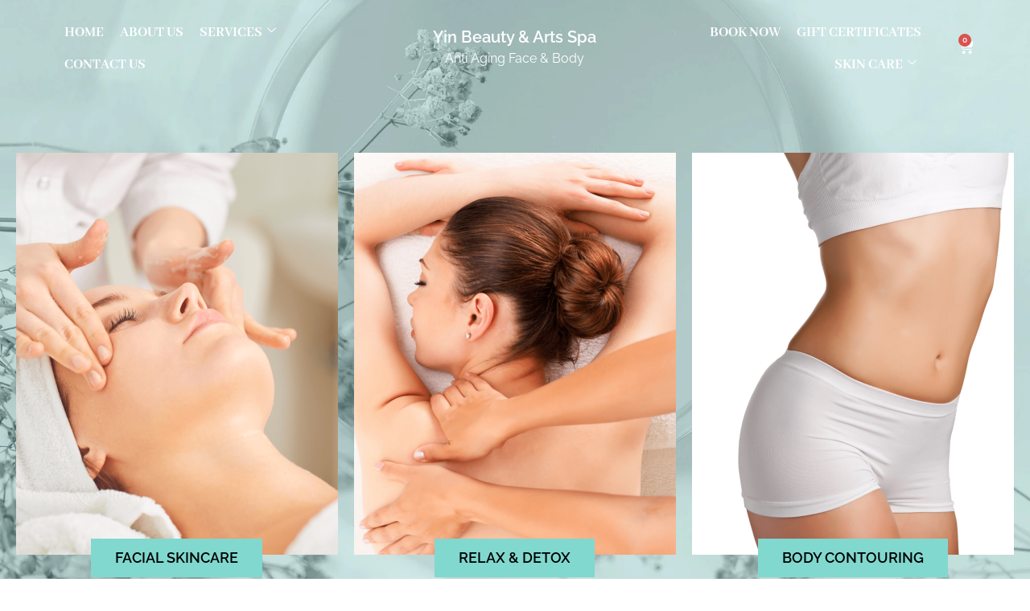

--- FILE ---
content_type: text/html; charset=UTF-8
request_url: https://yinbeauty.com/
body_size: 18618
content:
<!doctype html><html lang="en-US"><head><script data-no-optimize="1">var litespeed_docref=sessionStorage.getItem("litespeed_docref");litespeed_docref&&(Object.defineProperty(document,"referrer",{get:function(){return litespeed_docref}}),sessionStorage.removeItem("litespeed_docref"));</script> <meta charset="UTF-8"><meta name="viewport" content="width=device-width, initial-scale=1"><link rel="profile" href="https://gmpg.org/xfn/11"><meta name='robots' content='index, follow, max-image-preview:large, max-snippet:-1, max-video-preview:-1' /><style>img:is([sizes="auto" i], [sizes^="auto," i]) { contain-intrinsic-size: 3000px 1500px }</style> <script data-cfasync="false" data-pagespeed-no-defer>var gtm4wp_datalayer_name = "dataLayer";
	var dataLayer = dataLayer || [];</script> <title>Facial Spa | Upper West Side Manhattan NY</title><meta name="description" content="Facial Spa in New York City We offer spa service for face and Spa Body Treatment. specialize in Gua Sha facial, Lymph Drainage" /><link rel="canonical" href="https://yinbeauty.com/" /><meta property="og:locale" content="en_US" /><meta property="og:type" content="website" /><meta property="og:title" content="Facial Spa | Upper West Side Manhattan NY" /><meta property="og:description" content="Facial Spa in New York City We offer spa service for face and Spa Body Treatment. specialize in Gua Sha facial, Lymph Drainage" /><meta property="og:url" content="https://yinbeauty.com/" /><meta property="og:site_name" content="Facial Spa Upper West Side" /><meta property="article:modified_time" content="2026-01-23T20:27:53+00:00" /><meta property="og:image" content="https://yinbeauty.com/wp-content/uploads/elementor/thumbs/3-q3q5dxm1wjapphdpq0ufjyi8kh3vumju0e8lmrijrc.png" /><meta name="twitter:card" content="summary_large_image" /> <script type="application/ld+json" class="yoast-schema-graph">{"@context":"https://schema.org","@graph":[{"@type":"WebPage","@id":"https://yinbeauty.com/","url":"https://yinbeauty.com/","name":"Facial Spa | Upper West Side Manhattan NY","isPartOf":{"@id":"https://yinbeauty.com/#website"},"about":{"@id":"https://yinbeauty.com/#organization"},"primaryImageOfPage":{"@id":"https://yinbeauty.com/#primaryimage"},"image":{"@id":"https://yinbeauty.com/#primaryimage"},"thumbnailUrl":"https://yinbeauty.com/wp-content/uploads/elementor/thumbs/3-q3q5dxm1wjapphdpq0ufjyi8kh3vumju0e8lmrijrc.png","datePublished":"2023-02-26T16:26:20+00:00","dateModified":"2026-01-23T20:27:53+00:00","description":"Facial Spa in New York City We offer spa service for face and Spa Body Treatment. specialize in Gua Sha facial, Lymph Drainage","breadcrumb":{"@id":"https://yinbeauty.com/#breadcrumb"},"inLanguage":"en-US","potentialAction":[{"@type":"ReadAction","target":["https://yinbeauty.com/"]}]},{"@type":"ImageObject","inLanguage":"en-US","@id":"https://yinbeauty.com/#primaryimage","url":"https://yinbeauty.com/wp-content/uploads/elementor/thumbs/3-q3q5dxm1wjapphdpq0ufjyi8kh3vumju0e8lmrijrc.png","contentUrl":"https://yinbeauty.com/wp-content/uploads/elementor/thumbs/3-q3q5dxm1wjapphdpq0ufjyi8kh3vumju0e8lmrijrc.png"},{"@type":"BreadcrumbList","@id":"https://yinbeauty.com/#breadcrumb","itemListElement":[{"@type":"ListItem","position":1,"name":"Home"}]},{"@type":"WebSite","@id":"https://yinbeauty.com/#website","url":"https://yinbeauty.com/","name":"Facial Spa in New York City","description":"Facial &amp; Massage","publisher":{"@id":"https://yinbeauty.com/#organization"},"alternateName":"yinbeauty.com","potentialAction":[{"@type":"SearchAction","target":{"@type":"EntryPoint","urlTemplate":"https://yinbeauty.com/?s={search_term_string}"},"query-input":{"@type":"PropertyValueSpecification","valueRequired":true,"valueName":"search_term_string"}}],"inLanguage":"en-US"},{"@type":"Organization","@id":"https://yinbeauty.com/#organization","name":"Facial Spa in New York City","url":"https://yinbeauty.com/","logo":{"@type":"ImageObject","inLanguage":"en-US","@id":"https://yinbeauty.com/#/schema/logo/image/","url":"https://yinbeauty.com/wp-content/uploads/2023/02/logo.png","contentUrl":"https://yinbeauty.com/wp-content/uploads/2023/02/logo.png","width":436,"height":431,"caption":"Facial Spa in New York City"},"image":{"@id":"https://yinbeauty.com/#/schema/logo/image/"}}]}</script> <meta name="google-site-verification" content="3F9jRkiwsE1KOSNZprmlLvBAhUboenAdcUJaL7zJXvs" /><link rel="alternate" type="application/rss+xml" title="Facial Spa Upper West Side &raquo; Feed" href="https://yinbeauty.com/feed/" /><link rel="alternate" type="application/rss+xml" title="Facial Spa Upper West Side &raquo; Comments Feed" href="https://yinbeauty.com/comments/feed/" /><link data-optimized="2" rel="stylesheet" href="https://yinbeauty.com/wp-content/litespeed/css/75ed833f8b73685b391ff09c7549f29e.css?ver=5439c" /><style id='global-styles-inline-css'>:root{--wp--preset--aspect-ratio--square: 1;--wp--preset--aspect-ratio--4-3: 4/3;--wp--preset--aspect-ratio--3-4: 3/4;--wp--preset--aspect-ratio--3-2: 3/2;--wp--preset--aspect-ratio--2-3: 2/3;--wp--preset--aspect-ratio--16-9: 16/9;--wp--preset--aspect-ratio--9-16: 9/16;--wp--preset--color--black: #000000;--wp--preset--color--cyan-bluish-gray: #abb8c3;--wp--preset--color--white: #ffffff;--wp--preset--color--pale-pink: #f78da7;--wp--preset--color--vivid-red: #cf2e2e;--wp--preset--color--luminous-vivid-orange: #ff6900;--wp--preset--color--luminous-vivid-amber: #fcb900;--wp--preset--color--light-green-cyan: #7bdcb5;--wp--preset--color--vivid-green-cyan: #00d084;--wp--preset--color--pale-cyan-blue: #8ed1fc;--wp--preset--color--vivid-cyan-blue: #0693e3;--wp--preset--color--vivid-purple: #9b51e0;--wp--preset--gradient--vivid-cyan-blue-to-vivid-purple: linear-gradient(135deg,rgba(6,147,227,1) 0%,rgb(155,81,224) 100%);--wp--preset--gradient--light-green-cyan-to-vivid-green-cyan: linear-gradient(135deg,rgb(122,220,180) 0%,rgb(0,208,130) 100%);--wp--preset--gradient--luminous-vivid-amber-to-luminous-vivid-orange: linear-gradient(135deg,rgba(252,185,0,1) 0%,rgba(255,105,0,1) 100%);--wp--preset--gradient--luminous-vivid-orange-to-vivid-red: linear-gradient(135deg,rgba(255,105,0,1) 0%,rgb(207,46,46) 100%);--wp--preset--gradient--very-light-gray-to-cyan-bluish-gray: linear-gradient(135deg,rgb(238,238,238) 0%,rgb(169,184,195) 100%);--wp--preset--gradient--cool-to-warm-spectrum: linear-gradient(135deg,rgb(74,234,220) 0%,rgb(151,120,209) 20%,rgb(207,42,186) 40%,rgb(238,44,130) 60%,rgb(251,105,98) 80%,rgb(254,248,76) 100%);--wp--preset--gradient--blush-light-purple: linear-gradient(135deg,rgb(255,206,236) 0%,rgb(152,150,240) 100%);--wp--preset--gradient--blush-bordeaux: linear-gradient(135deg,rgb(254,205,165) 0%,rgb(254,45,45) 50%,rgb(107,0,62) 100%);--wp--preset--gradient--luminous-dusk: linear-gradient(135deg,rgb(255,203,112) 0%,rgb(199,81,192) 50%,rgb(65,88,208) 100%);--wp--preset--gradient--pale-ocean: linear-gradient(135deg,rgb(255,245,203) 0%,rgb(182,227,212) 50%,rgb(51,167,181) 100%);--wp--preset--gradient--electric-grass: linear-gradient(135deg,rgb(202,248,128) 0%,rgb(113,206,126) 100%);--wp--preset--gradient--midnight: linear-gradient(135deg,rgb(2,3,129) 0%,rgb(40,116,252) 100%);--wp--preset--font-size--small: 13px;--wp--preset--font-size--medium: 20px;--wp--preset--font-size--large: 36px;--wp--preset--font-size--x-large: 42px;--wp--preset--spacing--20: 0.44rem;--wp--preset--spacing--30: 0.67rem;--wp--preset--spacing--40: 1rem;--wp--preset--spacing--50: 1.5rem;--wp--preset--spacing--60: 2.25rem;--wp--preset--spacing--70: 3.38rem;--wp--preset--spacing--80: 5.06rem;--wp--preset--shadow--natural: 6px 6px 9px rgba(0, 0, 0, 0.2);--wp--preset--shadow--deep: 12px 12px 50px rgba(0, 0, 0, 0.4);--wp--preset--shadow--sharp: 6px 6px 0px rgba(0, 0, 0, 0.2);--wp--preset--shadow--outlined: 6px 6px 0px -3px rgba(255, 255, 255, 1), 6px 6px rgba(0, 0, 0, 1);--wp--preset--shadow--crisp: 6px 6px 0px rgba(0, 0, 0, 1);}:where(body) { margin: 0; }.wp-site-blocks > .alignleft { float: left; margin-right: 2em; }.wp-site-blocks > .alignright { float: right; margin-left: 2em; }.wp-site-blocks > .aligncenter { justify-content: center; margin-left: auto; margin-right: auto; }:where(.wp-site-blocks) > * { margin-block-start: 24px; margin-block-end: 0; }:where(.wp-site-blocks) > :first-child { margin-block-start: 0; }:where(.wp-site-blocks) > :last-child { margin-block-end: 0; }:root { --wp--style--block-gap: 24px; }:root :where(.is-layout-flow) > :first-child{margin-block-start: 0;}:root :where(.is-layout-flow) > :last-child{margin-block-end: 0;}:root :where(.is-layout-flow) > *{margin-block-start: 24px;margin-block-end: 0;}:root :where(.is-layout-constrained) > :first-child{margin-block-start: 0;}:root :where(.is-layout-constrained) > :last-child{margin-block-end: 0;}:root :where(.is-layout-constrained) > *{margin-block-start: 24px;margin-block-end: 0;}:root :where(.is-layout-flex){gap: 24px;}:root :where(.is-layout-grid){gap: 24px;}.is-layout-flow > .alignleft{float: left;margin-inline-start: 0;margin-inline-end: 2em;}.is-layout-flow > .alignright{float: right;margin-inline-start: 2em;margin-inline-end: 0;}.is-layout-flow > .aligncenter{margin-left: auto !important;margin-right: auto !important;}.is-layout-constrained > .alignleft{float: left;margin-inline-start: 0;margin-inline-end: 2em;}.is-layout-constrained > .alignright{float: right;margin-inline-start: 2em;margin-inline-end: 0;}.is-layout-constrained > .aligncenter{margin-left: auto !important;margin-right: auto !important;}.is-layout-constrained > :where(:not(.alignleft):not(.alignright):not(.alignfull)){margin-left: auto !important;margin-right: auto !important;}body .is-layout-flex{display: flex;}.is-layout-flex{flex-wrap: wrap;align-items: center;}.is-layout-flex > :is(*, div){margin: 0;}body .is-layout-grid{display: grid;}.is-layout-grid > :is(*, div){margin: 0;}body{padding-top: 0px;padding-right: 0px;padding-bottom: 0px;padding-left: 0px;}a:where(:not(.wp-element-button)){text-decoration: underline;}:root :where(.wp-element-button, .wp-block-button__link){background-color: #32373c;border-width: 0;color: #fff;font-family: inherit;font-size: inherit;line-height: inherit;padding: calc(0.667em + 2px) calc(1.333em + 2px);text-decoration: none;}.has-black-color{color: var(--wp--preset--color--black) !important;}.has-cyan-bluish-gray-color{color: var(--wp--preset--color--cyan-bluish-gray) !important;}.has-white-color{color: var(--wp--preset--color--white) !important;}.has-pale-pink-color{color: var(--wp--preset--color--pale-pink) !important;}.has-vivid-red-color{color: var(--wp--preset--color--vivid-red) !important;}.has-luminous-vivid-orange-color{color: var(--wp--preset--color--luminous-vivid-orange) !important;}.has-luminous-vivid-amber-color{color: var(--wp--preset--color--luminous-vivid-amber) !important;}.has-light-green-cyan-color{color: var(--wp--preset--color--light-green-cyan) !important;}.has-vivid-green-cyan-color{color: var(--wp--preset--color--vivid-green-cyan) !important;}.has-pale-cyan-blue-color{color: var(--wp--preset--color--pale-cyan-blue) !important;}.has-vivid-cyan-blue-color{color: var(--wp--preset--color--vivid-cyan-blue) !important;}.has-vivid-purple-color{color: var(--wp--preset--color--vivid-purple) !important;}.has-black-background-color{background-color: var(--wp--preset--color--black) !important;}.has-cyan-bluish-gray-background-color{background-color: var(--wp--preset--color--cyan-bluish-gray) !important;}.has-white-background-color{background-color: var(--wp--preset--color--white) !important;}.has-pale-pink-background-color{background-color: var(--wp--preset--color--pale-pink) !important;}.has-vivid-red-background-color{background-color: var(--wp--preset--color--vivid-red) !important;}.has-luminous-vivid-orange-background-color{background-color: var(--wp--preset--color--luminous-vivid-orange) !important;}.has-luminous-vivid-amber-background-color{background-color: var(--wp--preset--color--luminous-vivid-amber) !important;}.has-light-green-cyan-background-color{background-color: var(--wp--preset--color--light-green-cyan) !important;}.has-vivid-green-cyan-background-color{background-color: var(--wp--preset--color--vivid-green-cyan) !important;}.has-pale-cyan-blue-background-color{background-color: var(--wp--preset--color--pale-cyan-blue) !important;}.has-vivid-cyan-blue-background-color{background-color: var(--wp--preset--color--vivid-cyan-blue) !important;}.has-vivid-purple-background-color{background-color: var(--wp--preset--color--vivid-purple) !important;}.has-black-border-color{border-color: var(--wp--preset--color--black) !important;}.has-cyan-bluish-gray-border-color{border-color: var(--wp--preset--color--cyan-bluish-gray) !important;}.has-white-border-color{border-color: var(--wp--preset--color--white) !important;}.has-pale-pink-border-color{border-color: var(--wp--preset--color--pale-pink) !important;}.has-vivid-red-border-color{border-color: var(--wp--preset--color--vivid-red) !important;}.has-luminous-vivid-orange-border-color{border-color: var(--wp--preset--color--luminous-vivid-orange) !important;}.has-luminous-vivid-amber-border-color{border-color: var(--wp--preset--color--luminous-vivid-amber) !important;}.has-light-green-cyan-border-color{border-color: var(--wp--preset--color--light-green-cyan) !important;}.has-vivid-green-cyan-border-color{border-color: var(--wp--preset--color--vivid-green-cyan) !important;}.has-pale-cyan-blue-border-color{border-color: var(--wp--preset--color--pale-cyan-blue) !important;}.has-vivid-cyan-blue-border-color{border-color: var(--wp--preset--color--vivid-cyan-blue) !important;}.has-vivid-purple-border-color{border-color: var(--wp--preset--color--vivid-purple) !important;}.has-vivid-cyan-blue-to-vivid-purple-gradient-background{background: var(--wp--preset--gradient--vivid-cyan-blue-to-vivid-purple) !important;}.has-light-green-cyan-to-vivid-green-cyan-gradient-background{background: var(--wp--preset--gradient--light-green-cyan-to-vivid-green-cyan) !important;}.has-luminous-vivid-amber-to-luminous-vivid-orange-gradient-background{background: var(--wp--preset--gradient--luminous-vivid-amber-to-luminous-vivid-orange) !important;}.has-luminous-vivid-orange-to-vivid-red-gradient-background{background: var(--wp--preset--gradient--luminous-vivid-orange-to-vivid-red) !important;}.has-very-light-gray-to-cyan-bluish-gray-gradient-background{background: var(--wp--preset--gradient--very-light-gray-to-cyan-bluish-gray) !important;}.has-cool-to-warm-spectrum-gradient-background{background: var(--wp--preset--gradient--cool-to-warm-spectrum) !important;}.has-blush-light-purple-gradient-background{background: var(--wp--preset--gradient--blush-light-purple) !important;}.has-blush-bordeaux-gradient-background{background: var(--wp--preset--gradient--blush-bordeaux) !important;}.has-luminous-dusk-gradient-background{background: var(--wp--preset--gradient--luminous-dusk) !important;}.has-pale-ocean-gradient-background{background: var(--wp--preset--gradient--pale-ocean) !important;}.has-electric-grass-gradient-background{background: var(--wp--preset--gradient--electric-grass) !important;}.has-midnight-gradient-background{background: var(--wp--preset--gradient--midnight) !important;}.has-small-font-size{font-size: var(--wp--preset--font-size--small) !important;}.has-medium-font-size{font-size: var(--wp--preset--font-size--medium) !important;}.has-large-font-size{font-size: var(--wp--preset--font-size--large) !important;}.has-x-large-font-size{font-size: var(--wp--preset--font-size--x-large) !important;}
:root :where(.wp-block-pullquote){font-size: 1.5em;line-height: 1.6;}</style><style id='woocommerce-inline-inline-css'>.woocommerce form .form-row .required { visibility: visible; }</style> <script type="litespeed/javascript" data-src="https://yinbeauty.com/wp-includes/js/jquery/jquery.min.js" id="jquery-core-js"></script> <script id="wc-add-to-cart-js-extra" type="litespeed/javascript">var wc_add_to_cart_params={"ajax_url":"\/wp-admin\/admin-ajax.php","wc_ajax_url":"\/?wc-ajax=%%endpoint%%","i18n_view_cart":"View cart","cart_url":"https:\/\/yinbeauty.com\/cart\/","is_cart":"","cart_redirect_after_add":"no"}</script> <script id="woocommerce-js-extra" type="litespeed/javascript">var woocommerce_params={"ajax_url":"\/wp-admin\/admin-ajax.php","wc_ajax_url":"\/?wc-ajax=%%endpoint%%","i18n_password_show":"Show password","i18n_password_hide":"Hide password"}</script> <script id="sib-front-js-js-extra" type="litespeed/javascript">var sibErrMsg={"invalidMail":"Please fill out valid email address","requiredField":"Please fill out required fields","invalidDateFormat":"Please fill out valid date format","invalidSMSFormat":"Please fill out valid phone number"};var ajax_sib_front_object={"ajax_url":"https:\/\/yinbeauty.com\/wp-admin\/admin-ajax.php","ajax_nonce":"bf88a82caf","flag_url":"https:\/\/yinbeauty.com\/wp-content\/plugins\/mailin\/img\/flags\/"}</script> <link rel="https://api.w.org/" href="https://yinbeauty.com/wp-json/" /><link rel="alternate" title="JSON" type="application/json" href="https://yinbeauty.com/wp-json/wp/v2/pages/2" /><link rel="EditURI" type="application/rsd+xml" title="RSD" href="https://yinbeauty.com/xmlrpc.php?rsd" /><link rel='shortlink' href='https://yinbeauty.com/' /><link rel="alternate" title="oEmbed (JSON)" type="application/json+oembed" href="https://yinbeauty.com/wp-json/oembed/1.0/embed?url=https%3A%2F%2Fyinbeauty.com%2F" /><link rel="alternate" title="oEmbed (XML)" type="text/xml+oembed" href="https://yinbeauty.com/wp-json/oembed/1.0/embed?url=https%3A%2F%2Fyinbeauty.com%2F&#038;format=xml" />
 <script type="litespeed/javascript" data-src="https://www.googletagmanager.com/gtag/js?id=AW-1060132388"></script> <script type="litespeed/javascript">window.dataLayer=window.dataLayer||[];function gtag(){dataLayer.push(arguments)}
gtag('js',new Date());gtag('config','AW-1060132388')</script> <script type="litespeed/javascript">gtag('config','AW-1060132388/QHEQCPjT5f4CEKSswfkD',{'phone_conversion_number':'2123622626'})</script> 
 <script data-cfasync="false" data-pagespeed-no-defer>var dataLayer_content = {"pagePostType":"frontpage","pagePostType2":"single-page","pagePostAuthor":"admin"};
	dataLayer.push( dataLayer_content );</script> <script data-cfasync="false" data-pagespeed-no-defer>(function(w,d,s,l,i){w[l]=w[l]||[];w[l].push({'gtm.start':
new Date().getTime(),event:'gtm.js'});var f=d.getElementsByTagName(s)[0],
j=d.createElement(s),dl=l!='dataLayer'?'&l='+l:'';j.async=true;j.src=
'//www.googletagmanager.com/gtm.js?id='+i+dl;f.parentNode.insertBefore(j,f);
})(window,document,'script','dataLayer','GTM-NRDN98K');</script> 	<noscript><style>.woocommerce-product-gallery{ opacity: 1 !important; }</style></noscript><meta name="generator" content="Elementor 3.34.3; features: additional_custom_breakpoints; settings: css_print_method-external, google_font-enabled, font_display-swap"> <script type="litespeed/javascript" data-src="https://cdn.by.wonderpush.com/sdk/1.1/wonderpush-loader.min.js"></script> <script type="litespeed/javascript">window.WonderPush=window.WonderPush||[];window.WonderPush.push(['init',{"customDomain":"https:\/\/yinbeauty.com\/wp-content\/plugins\/mailin\/","serviceWorkerUrl":"wonderpush-worker-loader.min.js?webKey=7979bea0df668bf6f82ce6ff9bdd71936c56c119946f1f5e7495ad76a5d91f37","frameUrl":"wonderpush.min.html","webKey":"7979bea0df668bf6f82ce6ff9bdd71936c56c119946f1f5e7495ad76a5d91f37"}])</script> <style>.e-con.e-parent:nth-of-type(n+4):not(.e-lazyloaded):not(.e-no-lazyload),
				.e-con.e-parent:nth-of-type(n+4):not(.e-lazyloaded):not(.e-no-lazyload) * {
					background-image: none !important;
				}
				@media screen and (max-height: 1024px) {
					.e-con.e-parent:nth-of-type(n+3):not(.e-lazyloaded):not(.e-no-lazyload),
					.e-con.e-parent:nth-of-type(n+3):not(.e-lazyloaded):not(.e-no-lazyload) * {
						background-image: none !important;
					}
				}
				@media screen and (max-height: 640px) {
					.e-con.e-parent:nth-of-type(n+2):not(.e-lazyloaded):not(.e-no-lazyload),
					.e-con.e-parent:nth-of-type(n+2):not(.e-lazyloaded):not(.e-no-lazyload) * {
						background-image: none !important;
					}
				}</style><link rel="icon" href="https://yinbeauty.com/wp-content/uploads/2023/02/Yin-Logo-100x100.jpg" sizes="32x32" /><link rel="icon" href="https://yinbeauty.com/wp-content/uploads/2023/02/Yin-Logo-300x300.jpg" sizes="192x192" /><link rel="apple-touch-icon" href="https://yinbeauty.com/wp-content/uploads/2023/02/Yin-Logo-300x300.jpg" /><meta name="msapplication-TileImage" content="https://yinbeauty.com/wp-content/uploads/2023/02/Yin-Logo-300x300.jpg" /></head><body class="home wp-singular page-template page-template-elementor_header_footer page page-id-2 wp-theme-hello-elementor wp-child-theme-gid theme-hello-elementor woocommerce-no-js elementor-default elementor-template-full-width elementor-kit-7 elementor-page elementor-page-2"><noscript><iframe data-lazyloaded="1" src="about:blank" data-litespeed-src="https://www.googletagmanager.com/ns.html?id=GTM-NRDN98K" height="0" width="0" style="display:none;visibility:hidden" aria-hidden="true"></iframe></noscript><a class="skip-link screen-reader-text" href="#content">Skip to content</a><header data-elementor-type="header" data-elementor-id="492" class="elementor elementor-492 elementor-location-header" data-elementor-post-type="elementor_library"><section class="elementor-section elementor-top-section elementor-element elementor-element-82abcf7 elementor-section-full_width elementor-section-content-middle elementor-section-height-default elementor-section-height-default" data-id="82abcf7" data-element_type="section" data-settings="{&quot;background_background&quot;:&quot;classic&quot;}"><div class="elementor-background-overlay"></div><div class="elementor-container elementor-column-gap-default"><div class="elementor-column elementor-col-100 elementor-top-column elementor-element elementor-element-c98a31b" data-id="c98a31b" data-element_type="column"><div class="elementor-widget-wrap elementor-element-populated"><section class="elementor-section elementor-inner-section elementor-element elementor-element-033e529 elementor-section-content-middle elementor-section-full_width elementor-section-height-default elementor-section-height-default" data-id="033e529" data-element_type="section"><div class="elementor-container elementor-column-gap-default"><div class="elementor-column elementor-col-33 elementor-inner-column elementor-element elementor-element-57f0720" data-id="57f0720" data-element_type="column"><div class="elementor-widget-wrap elementor-element-populated"><div class="elementor-element elementor-element-258757b elementor-hidden-tablet elementor-hidden-mobile elementor-widget elementor-widget-ekit-nav-menu" data-id="258757b" data-element_type="widget" data-widget_type="ekit-nav-menu.default"><div class="elementor-widget-container"><nav class="ekit-wid-con ekit_menu_responsive_tablet"
data-hamburger-icon=""
data-hamburger-icon-type="icon"
data-responsive-breakpoint="1024">
<button class="elementskit-menu-hamburger elementskit-menu-toggler"  type="button" aria-label="hamburger-icon">
<span class="elementskit-menu-hamburger-icon"></span><span class="elementskit-menu-hamburger-icon"></span><span class="elementskit-menu-hamburger-icon"></span>
</button><div id="ekit-megamenu-left-menu" class="elementskit-menu-container elementskit-menu-offcanvas-elements elementskit-navbar-nav-default ekit-nav-menu-one-page-no ekit-nav-dropdown-hover"><ul id="menu-left-menu" class="elementskit-navbar-nav elementskit-menu-po-left submenu-click-on-icon"><li id="menu-item-51" class="menu-item menu-item-type-post_type menu-item-object-page menu-item-home current-menu-item page_item page-item-2 current_page_item menu-item-51 nav-item elementskit-mobile-builder-content active" data-vertical-menu=750px><a href="https://yinbeauty.com/" class="ekit-menu-nav-link active">Home</a></li><li id="menu-item-49" class="menu-item menu-item-type-post_type menu-item-object-page menu-item-49 nav-item elementskit-mobile-builder-content" data-vertical-menu=750px><a href="https://yinbeauty.com/about-us/" class="ekit-menu-nav-link">About us</a></li><li id="menu-item-50" class="menu-item menu-item-type-post_type menu-item-object-page menu-item-50 nav-item elementskit-dropdown-has top_position elementskit-dropdown-menu-default_width elementskit-megamenu-has elementskit-mobile-builder-content" data-vertical-menu=750px><a href="https://yinbeauty.com/services/" class="ekit-menu-nav-link">Services<i class="icon icon-down-arrow1 elementskit-submenu-indicator"></i></a><div class="elementskit-megamenu-panel"><div data-elementor-type="wp-post" data-elementor-id="172" class="elementor elementor-172" data-elementor-post-type="elementskit_content"><section class="elementor-section elementor-top-section elementor-element elementor-element-ca86435 elementor-section-boxed elementor-section-height-default elementor-section-height-default" data-id="ca86435" data-element_type="section" data-settings="{&quot;background_background&quot;:&quot;classic&quot;}"><div class="elementor-container elementor-column-gap-default"><div class="elementor-column elementor-col-50 elementor-top-column elementor-element elementor-element-086f2a8" data-id="086f2a8" data-element_type="column"><div class="elementor-widget-wrap elementor-element-populated"><div class="elementor-element elementor-element-ce8059e elementor-widget elementor-widget-heading" data-id="ce8059e" data-element_type="widget" data-widget_type="heading.default"><div class="elementor-widget-container"><h2 class="elementor-heading-title elementor-size-default">For face</h2></div></div><div class="elementor-element elementor-element-b00c0cf elementor-icon-list--layout-traditional elementor-list-item-link-full_width elementor-widget elementor-widget-icon-list" data-id="b00c0cf" data-element_type="widget" data-widget_type="icon-list.default"><div class="elementor-widget-container"><ul class="elementor-icon-list-items"><li class="elementor-icon-list-item">
<a href="https://yinbeauty.com/facial-spa-new-york-city/"><span class="elementor-icon-list-text">Facial skin care </span>
</a></li><li class="elementor-icon-list-item">
<a href="https://yinbeauty.com/radio-frequency-facial-skin-tightening/"><span class="elementor-icon-list-text">Radio Frequency Skin Tightening  </span>
</a></li><li class="elementor-icon-list-item">
<a href="https://yinbeauty.com/micro-lifting-microneedling-mesotherapy/"><span class="elementor-icon-list-text">Micro Needling Facial</span>
</a></li><li class="elementor-icon-list-item">
<a href="https://yinbeauty.com/micro-current-super-lift-facial/"><span class="elementor-icon-list-text">Micro-Current Lift</span>
</a></li></ul></div></div><div class="elementor-element elementor-element-0bccee2 elementor-widget elementor-widget-heading" data-id="0bccee2" data-element_type="widget" data-widget_type="heading.default"><div class="elementor-widget-container"><h2 class="elementor-heading-title elementor-size-default"><a href="https://yinbeauty.com/spa-packages/">Spa package
</a></h2></div></div></div></div><div class="elementor-column elementor-col-50 elementor-top-column elementor-element elementor-element-a279956" data-id="a279956" data-element_type="column"><div class="elementor-widget-wrap elementor-element-populated"><div class="elementor-element elementor-element-4a7ab66 elementor-widget elementor-widget-heading" data-id="4a7ab66" data-element_type="widget" data-widget_type="heading.default"><div class="elementor-widget-container"><h2 class="elementor-heading-title elementor-size-default">For body</h2></div></div><div class="elementor-element elementor-element-7a687fa elementor-icon-list--layout-traditional elementor-list-item-link-full_width elementor-widget elementor-widget-icon-list" data-id="7a687fa" data-element_type="widget" data-widget_type="icon-list.default"><div class="elementor-widget-container"><ul class="elementor-icon-list-items"><li class="elementor-icon-list-item">
<a href="https://yinbeauty.com/deep-relax-spa-in-manhattan/"><span class="elementor-icon-list-text">Relax &amp; Detox</span>
</a></li><li class="elementor-icon-list-item">
<a href="https://yinbeauty.com/slimming-cellulite-treatment/"><span class="elementor-icon-list-text">  Slimming &amp; Contouring </span>
</a></li><li class="elementor-icon-list-item">
<a href="https://yinbeauty.com/rf-bodycountouring-slimming/"><span class="elementor-icon-list-text">Radio Frequency Skin Tightening </span>
</a></li><li class="elementor-icon-list-item">
<a href="https://yinbeauty.com/body-wrap/"><span class="elementor-icon-list-text">Hydrating &amp; Warp  </span>
</a></li><li class="elementor-icon-list-item">
<a href="https://yinbeauty.com/waxing/"><span class="elementor-icon-list-text">Waxing / Brow / lash</span>
</a></li></ul></div></div></div></div></div></section></div></div></li><li id="menu-item-54" class="menu-item menu-item-type-post_type menu-item-object-page menu-item-54 nav-item elementskit-mobile-builder-content" data-vertical-menu=750px><a href="https://yinbeauty.com/contact-us/" class="ekit-menu-nav-link">Contact us</a></li></ul><div class="elementskit-nav-identity-panel"><button class="elementskit-menu-close elementskit-menu-toggler" type="button">X</button></div></div><div class="elementskit-menu-overlay elementskit-menu-offcanvas-elements elementskit-menu-toggler ekit-nav-menu--overlay"></div></nav></div></div><div class="elementor-element elementor-element-dbb5d75 elementor-nav-menu--stretch elementor-hidden-desktop elementor-widget-mobile__width-initial elementor-nav-menu--dropdown-tablet elementor-nav-menu__text-align-aside elementor-nav-menu--toggle elementor-nav-menu--burger elementor-widget elementor-widget-nav-menu" data-id="dbb5d75" data-element_type="widget" data-settings="{&quot;submenu_icon&quot;:{&quot;value&quot;:&quot;&lt;i class=\&quot;fas fa-chevron-down\&quot; aria-hidden=\&quot;true\&quot;&gt;&lt;\/i&gt;&quot;,&quot;library&quot;:&quot;fa-solid&quot;},&quot;full_width&quot;:&quot;stretch&quot;,&quot;layout&quot;:&quot;horizontal&quot;,&quot;toggle&quot;:&quot;burger&quot;}" data-widget_type="nav-menu.default"><div class="elementor-widget-container"><nav aria-label="Menu" class="elementor-nav-menu--main elementor-nav-menu__container elementor-nav-menu--layout-horizontal e--pointer-none"><ul id="menu-1-dbb5d75" class="elementor-nav-menu"><li class="menu-item menu-item-type-post_type menu-item-object-page menu-item-home current-menu-item page_item page-item-2 current_page_item menu-item-180"><a href="https://yinbeauty.com/" aria-current="page" class="elementor-item elementor-item-active">Facial Spa Upper West Side Manhattan NY</a></li><li class="menu-item menu-item-type-post_type menu-item-object-page menu-item-181"><a href="https://yinbeauty.com/about-us/" class="elementor-item">About us</a></li><li class="menu-item menu-item-type-post_type menu-item-object-page menu-item-has-children menu-item-184"><a href="https://yinbeauty.com/services/" class="elementor-item">Services</a><ul class="sub-menu elementor-nav-menu--dropdown"><li class="menu-item menu-item-type-custom menu-item-object-custom menu-item-185"><a href="https://yinbeauty.com/facial-spa-new-york-city/" class="elementor-sub-item">Facial skin care</a></li><li class="menu-item menu-item-type-custom menu-item-object-custom menu-item-186"><a href="https://yinbeauty.com/radio-frequency-facial-skin-tightening/" class="elementor-sub-item">Radio Frequency Skin Tightening</a></li><li class="menu-item menu-item-type-custom menu-item-object-custom menu-item-187"><a href="https://yinbeauty.com/micro-lifting-microneedling-mesotherapy/" class="elementor-sub-item">Micro Needling Facial</a></li><li class="menu-item menu-item-type-custom menu-item-object-custom menu-item-188"><a href="https://yinbeauty.com/deep-relax-spa-in-manhattan/" class="elementor-sub-item">Relax &#038; Detox</a></li><li class="menu-item menu-item-type-custom menu-item-object-custom menu-item-189"><a href="https://yinbeauty.com/slimming-cellulite-treatment/" class="elementor-sub-item">Slimming &#038; Contouring</a></li><li class="menu-item menu-item-type-custom menu-item-object-custom menu-item-190"><a href="https://yinbeauty.com/rf-bodycountouring-slimming/" class="elementor-sub-item">Radio Frequency Skin Tightening</a></li><li class="menu-item menu-item-type-custom menu-item-object-custom menu-item-191"><a href="https://yinbeauty.com/body-wrap/" class="elementor-sub-item">Hydrating &#038; Warp</a></li><li class="menu-item menu-item-type-custom menu-item-object-custom menu-item-192"><a href="https://yinbeauty.com/waxing/" class="elementor-sub-item">Waxing / Brow / lash</a></li><li class="menu-item menu-item-type-post_type menu-item-object-page menu-item-715"><a href="https://yinbeauty.com/spa-packages/" class="elementor-sub-item">Spa Packages</a></li></ul></li><li class="menu-item menu-item-type-custom menu-item-object-custom menu-item-622"><a target="_blank" href="https://yinbeautyarts.boomtime.com/lschedule" class="elementor-item">Book Now</a></li><li class="menu-item menu-item-type-custom menu-item-object-custom menu-item-621"><a target="_blank" href="https://yinbeautyarts.boomtime.com/lgift" class="elementor-item">Gift Certificates</a></li><li class="menu-item menu-item-type-custom menu-item-object-custom menu-item-has-children menu-item-1070"><a href="https://yinbeauty.com/shop/" class="elementor-item">Skin Care</a><ul class="sub-menu elementor-nav-menu--dropdown"><li class="menu-item menu-item-type-custom menu-item-object-custom menu-item-1088"><a href="https://yinbeauty.com/shop/" class="elementor-sub-item">Shop All</a></li><li class="menu-item menu-item-type-taxonomy menu-item-object-product_cat menu-item-1074"><a href="https://yinbeauty.com/product-category/klapp-cleanse-tonic/" class="elementor-sub-item">Cleanse &amp; Tonic</a></li><li class="menu-item menu-item-type-taxonomy menu-item-object-product_cat menu-item-1078"><a href="https://yinbeauty.com/product-category/klapp-peels-masks/" class="elementor-sub-item">Peels &amp; Masks</a></li><li class="menu-item menu-item-type-taxonomy menu-item-object-product_cat menu-item-1077"><a href="https://yinbeauty.com/product-category/klapp-moisturizers-cream/" class="elementor-sub-item">Moisturizer Cream</a></li><li class="menu-item menu-item-type-taxonomy menu-item-object-product_cat menu-item-1082"><a href="https://yinbeauty.com/product-category/klapp-serums/" class="elementor-sub-item">Serums</a></li><li class="menu-item menu-item-type-taxonomy menu-item-object-product_cat menu-item-1076"><a href="https://yinbeauty.com/product-category/klapp-eye-products/" class="elementor-sub-item">Eye Cream</a></li><li class="menu-item menu-item-type-taxonomy menu-item-object-product_cat menu-item-1085"><a href="https://yinbeauty.com/product-category/klapp-spf/" class="elementor-sub-item">SPF</a></li><li class="menu-item menu-item-type-taxonomy menu-item-object-product_cat menu-item-1084"><a href="https://yinbeauty.com/product-category/klapp-skin-concern/" class="elementor-sub-item">Skin Concern</a></li><li class="menu-item menu-item-type-taxonomy menu-item-object-product_cat menu-item-1072"><a href="https://yinbeauty.com/product-category/klapp-anti-aging/" class="elementor-sub-item">klapp Anti-Aging</a></li><li class="menu-item menu-item-type-taxonomy menu-item-object-product_cat menu-item-1071"><a href="https://yinbeauty.com/product-category/klapp-acne-breakouts-skin-care/" class="elementor-sub-item">Acne Breakouts skin care</a></li><li class="menu-item menu-item-type-taxonomy menu-item-object-product_cat menu-item-1086"><a href="https://yinbeauty.com/product-category/klapp-super-hydrating/" class="elementor-sub-item">Super Hydrating</a></li><li class="menu-item menu-item-type-taxonomy menu-item-object-product_cat menu-item-1083"><a href="https://yinbeauty.com/product-category/klapp-skin-brightening/" class="elementor-sub-item">Skin Brightening</a></li><li class="menu-item menu-item-type-taxonomy menu-item-object-product_cat menu-item-1079"><a href="https://yinbeauty.com/product-category/klapp-pregnancy-safe-skin-care/" class="elementor-sub-item">Pregnancy Safe skin care</a></li><li class="menu-item menu-item-type-taxonomy menu-item-object-product_cat menu-item-1081"><a href="https://yinbeauty.com/product-category/klapp-sensitive-skin-care/" class="elementor-sub-item">Sensitive skin care</a></li></ul></li></ul></nav><div class="elementor-menu-toggle" role="button" tabindex="0" aria-label="Menu Toggle" aria-expanded="false">
<i aria-hidden="true" role="presentation" class="elementor-menu-toggle__icon--open eicon-menu-bar"></i><i aria-hidden="true" role="presentation" class="elementor-menu-toggle__icon--close eicon-close"></i></div><nav class="elementor-nav-menu--dropdown elementor-nav-menu__container" aria-hidden="true"><ul id="menu-2-dbb5d75" class="elementor-nav-menu"><li class="menu-item menu-item-type-post_type menu-item-object-page menu-item-home current-menu-item page_item page-item-2 current_page_item menu-item-180"><a href="https://yinbeauty.com/" aria-current="page" class="elementor-item elementor-item-active" tabindex="-1">Facial Spa Upper West Side Manhattan NY</a></li><li class="menu-item menu-item-type-post_type menu-item-object-page menu-item-181"><a href="https://yinbeauty.com/about-us/" class="elementor-item" tabindex="-1">About us</a></li><li class="menu-item menu-item-type-post_type menu-item-object-page menu-item-has-children menu-item-184"><a href="https://yinbeauty.com/services/" class="elementor-item" tabindex="-1">Services</a><ul class="sub-menu elementor-nav-menu--dropdown"><li class="menu-item menu-item-type-custom menu-item-object-custom menu-item-185"><a href="https://yinbeauty.com/facial-spa-new-york-city/" class="elementor-sub-item" tabindex="-1">Facial skin care</a></li><li class="menu-item menu-item-type-custom menu-item-object-custom menu-item-186"><a href="https://yinbeauty.com/radio-frequency-facial-skin-tightening/" class="elementor-sub-item" tabindex="-1">Radio Frequency Skin Tightening</a></li><li class="menu-item menu-item-type-custom menu-item-object-custom menu-item-187"><a href="https://yinbeauty.com/micro-lifting-microneedling-mesotherapy/" class="elementor-sub-item" tabindex="-1">Micro Needling Facial</a></li><li class="menu-item menu-item-type-custom menu-item-object-custom menu-item-188"><a href="https://yinbeauty.com/deep-relax-spa-in-manhattan/" class="elementor-sub-item" tabindex="-1">Relax &#038; Detox</a></li><li class="menu-item menu-item-type-custom menu-item-object-custom menu-item-189"><a href="https://yinbeauty.com/slimming-cellulite-treatment/" class="elementor-sub-item" tabindex="-1">Slimming &#038; Contouring</a></li><li class="menu-item menu-item-type-custom menu-item-object-custom menu-item-190"><a href="https://yinbeauty.com/rf-bodycountouring-slimming/" class="elementor-sub-item" tabindex="-1">Radio Frequency Skin Tightening</a></li><li class="menu-item menu-item-type-custom menu-item-object-custom menu-item-191"><a href="https://yinbeauty.com/body-wrap/" class="elementor-sub-item" tabindex="-1">Hydrating &#038; Warp</a></li><li class="menu-item menu-item-type-custom menu-item-object-custom menu-item-192"><a href="https://yinbeauty.com/waxing/" class="elementor-sub-item" tabindex="-1">Waxing / Brow / lash</a></li><li class="menu-item menu-item-type-post_type menu-item-object-page menu-item-715"><a href="https://yinbeauty.com/spa-packages/" class="elementor-sub-item" tabindex="-1">Spa Packages</a></li></ul></li><li class="menu-item menu-item-type-custom menu-item-object-custom menu-item-622"><a target="_blank" href="https://yinbeautyarts.boomtime.com/lschedule" class="elementor-item" tabindex="-1">Book Now</a></li><li class="menu-item menu-item-type-custom menu-item-object-custom menu-item-621"><a target="_blank" href="https://yinbeautyarts.boomtime.com/lgift" class="elementor-item" tabindex="-1">Gift Certificates</a></li><li class="menu-item menu-item-type-custom menu-item-object-custom menu-item-has-children menu-item-1070"><a href="https://yinbeauty.com/shop/" class="elementor-item" tabindex="-1">Skin Care</a><ul class="sub-menu elementor-nav-menu--dropdown"><li class="menu-item menu-item-type-custom menu-item-object-custom menu-item-1088"><a href="https://yinbeauty.com/shop/" class="elementor-sub-item" tabindex="-1">Shop All</a></li><li class="menu-item menu-item-type-taxonomy menu-item-object-product_cat menu-item-1074"><a href="https://yinbeauty.com/product-category/klapp-cleanse-tonic/" class="elementor-sub-item" tabindex="-1">Cleanse &amp; Tonic</a></li><li class="menu-item menu-item-type-taxonomy menu-item-object-product_cat menu-item-1078"><a href="https://yinbeauty.com/product-category/klapp-peels-masks/" class="elementor-sub-item" tabindex="-1">Peels &amp; Masks</a></li><li class="menu-item menu-item-type-taxonomy menu-item-object-product_cat menu-item-1077"><a href="https://yinbeauty.com/product-category/klapp-moisturizers-cream/" class="elementor-sub-item" tabindex="-1">Moisturizer Cream</a></li><li class="menu-item menu-item-type-taxonomy menu-item-object-product_cat menu-item-1082"><a href="https://yinbeauty.com/product-category/klapp-serums/" class="elementor-sub-item" tabindex="-1">Serums</a></li><li class="menu-item menu-item-type-taxonomy menu-item-object-product_cat menu-item-1076"><a href="https://yinbeauty.com/product-category/klapp-eye-products/" class="elementor-sub-item" tabindex="-1">Eye Cream</a></li><li class="menu-item menu-item-type-taxonomy menu-item-object-product_cat menu-item-1085"><a href="https://yinbeauty.com/product-category/klapp-spf/" class="elementor-sub-item" tabindex="-1">SPF</a></li><li class="menu-item menu-item-type-taxonomy menu-item-object-product_cat menu-item-1084"><a href="https://yinbeauty.com/product-category/klapp-skin-concern/" class="elementor-sub-item" tabindex="-1">Skin Concern</a></li><li class="menu-item menu-item-type-taxonomy menu-item-object-product_cat menu-item-1072"><a href="https://yinbeauty.com/product-category/klapp-anti-aging/" class="elementor-sub-item" tabindex="-1">klapp Anti-Aging</a></li><li class="menu-item menu-item-type-taxonomy menu-item-object-product_cat menu-item-1071"><a href="https://yinbeauty.com/product-category/klapp-acne-breakouts-skin-care/" class="elementor-sub-item" tabindex="-1">Acne Breakouts skin care</a></li><li class="menu-item menu-item-type-taxonomy menu-item-object-product_cat menu-item-1086"><a href="https://yinbeauty.com/product-category/klapp-super-hydrating/" class="elementor-sub-item" tabindex="-1">Super Hydrating</a></li><li class="menu-item menu-item-type-taxonomy menu-item-object-product_cat menu-item-1083"><a href="https://yinbeauty.com/product-category/klapp-skin-brightening/" class="elementor-sub-item" tabindex="-1">Skin Brightening</a></li><li class="menu-item menu-item-type-taxonomy menu-item-object-product_cat menu-item-1079"><a href="https://yinbeauty.com/product-category/klapp-pregnancy-safe-skin-care/" class="elementor-sub-item" tabindex="-1">Pregnancy Safe skin care</a></li><li class="menu-item menu-item-type-taxonomy menu-item-object-product_cat menu-item-1081"><a href="https://yinbeauty.com/product-category/klapp-sensitive-skin-care/" class="elementor-sub-item" tabindex="-1">Sensitive skin care</a></li></ul></li></ul></nav></div></div><div class="elementor-element elementor-element-4b1e9dc toggle-icon--cart-solid elementor-widget__width-initial elementor-hidden-desktop elementor-hidden-tablet elementor-menu-cart--items-indicator-bubble elementor-menu-cart--cart-type-side-cart elementor-menu-cart--show-remove-button-yes elementor-widget elementor-widget-woocommerce-menu-cart" data-id="4b1e9dc" data-element_type="widget" data-settings="{&quot;cart_type&quot;:&quot;side-cart&quot;,&quot;open_cart&quot;:&quot;click&quot;,&quot;automatically_open_cart&quot;:&quot;no&quot;}" data-widget_type="woocommerce-menu-cart.default"><div class="elementor-widget-container"><div class="elementor-menu-cart__wrapper"><div class="elementor-menu-cart__toggle_wrapper"><div class="elementor-menu-cart__container elementor-lightbox" aria-hidden="true"><div class="elementor-menu-cart__main" aria-hidden="true"><div class="elementor-menu-cart__close-button"></div><div class="widget_shopping_cart_content"></div></div></div><div class="elementor-menu-cart__toggle elementor-button-wrapper">
<a id="elementor-menu-cart__toggle_button" href="#" class="elementor-menu-cart__toggle_button elementor-button elementor-size-sm" aria-expanded="false">
<span class="elementor-button-text"><span class="woocommerce-Price-amount amount"><bdi><span class="woocommerce-Price-currencySymbol">&#36;</span>0.00</bdi></span></span>
<span class="elementor-button-icon">
<span class="elementor-button-icon-qty" data-counter="0">0</span>
<i class="eicon-cart-solid"></i>					<span class="elementor-screen-only">Cart</span>
</span>
</a></div></div></div></div></div></div></div><div class="elementor-column elementor-col-33 elementor-inner-column elementor-element elementor-element-51250f8" data-id="51250f8" data-element_type="column"><div class="elementor-widget-wrap elementor-element-populated"><div class="elementor-element elementor-element-ea8f40d elementor-widget elementor-widget-heading" data-id="ea8f40d" data-element_type="widget" data-widget_type="heading.default"><div class="elementor-widget-container"><h1 class="elementor-heading-title elementor-size-default">Yin Beauty &amp; Arts Spa</h1></div></div><div class="elementor-element elementor-element-dd249b8 elementor-widget elementor-widget-heading" data-id="dd249b8" data-element_type="widget" data-widget_type="heading.default"><div class="elementor-widget-container">
<span class="elementor-heading-title elementor-size-default">Anti Aging Face &amp; Body</span></div></div></div></div><div class="elementor-column elementor-col-33 elementor-inner-column elementor-element elementor-element-82265d4 elementor-hidden-mobile" data-id="82265d4" data-element_type="column"><div class="elementor-widget-wrap elementor-element-populated"><div class="elementor-element elementor-element-3f8c523 elementor-hidden-tablet elementor-hidden-mobile elementor-widget__width-initial elementor-widget elementor-widget-ekit-nav-menu" data-id="3f8c523" data-element_type="widget" data-widget_type="ekit-nav-menu.default"><div class="elementor-widget-container"><nav class="ekit-wid-con ekit_menu_responsive_tablet"
data-hamburger-icon=""
data-hamburger-icon-type="icon"
data-responsive-breakpoint="1024">
<button class="elementskit-menu-hamburger elementskit-menu-toggler"  type="button" aria-label="hamburger-icon">
<span class="elementskit-menu-hamburger-icon"></span><span class="elementskit-menu-hamburger-icon"></span><span class="elementskit-menu-hamburger-icon"></span>
</button><div id="ekit-megamenu-right-menu" class="elementskit-menu-container elementskit-menu-offcanvas-elements elementskit-navbar-nav-default ekit-nav-menu-one-page-no ekit-nav-dropdown-hover"><ul id="menu-right-menu" class="elementskit-navbar-nav elementskit-menu-po-right submenu-click-on-icon"><li id="menu-item-623" class="menu-item menu-item-type-custom menu-item-object-custom menu-item-623 nav-item elementskit-mobile-builder-content" data-vertical-menu=750px><a target="_blank" href="https://yinbeautyarts.boomtime.com/lschedule" class="ekit-menu-nav-link">Book Now</a></li><li id="menu-item-624" class="menu-item menu-item-type-custom menu-item-object-custom menu-item-624 nav-item elementskit-mobile-builder-content" data-vertical-menu=750px><a target="_blank" href="https://yinbeautyarts.boomtime.com/lgift" class="ekit-menu-nav-link">Gift Certificates</a></li><li id="menu-item-1018" class="menu-item menu-item-type-post_type menu-item-object-page menu-item-1018 nav-item elementskit-dropdown-has relative_position elementskit-dropdown-menu-default_width elementskit-megamenu-has elementskit-mobile-builder-content" data-vertical-menu=750px><a href="https://yinbeauty.com/products/" class="ekit-menu-nav-link">Skin Care<i class="icon icon-down-arrow1 elementskit-submenu-indicator"></i></a><div class="elementskit-megamenu-panel"><div data-elementor-type="wp-post" data-elementor-id="1034" class="elementor elementor-1034" data-elementor-post-type="elementskit_content"><section class="elementor-section elementor-top-section elementor-element elementor-element-f7471f0 elementor-section-boxed elementor-section-height-default elementor-section-height-default" data-id="f7471f0" data-element_type="section" data-settings="{&quot;background_background&quot;:&quot;classic&quot;}"><div class="elementor-container elementor-column-gap-default"><div class="elementor-column elementor-col-50 elementor-top-column elementor-element elementor-element-d14f5cc" data-id="d14f5cc" data-element_type="column"><div class="elementor-widget-wrap elementor-element-populated"><div class="elementor-element elementor-element-f270e4a elementor-icon-list--layout-traditional elementor-list-item-link-full_width elementor-widget elementor-widget-icon-list" data-id="f270e4a" data-element_type="widget" data-widget_type="icon-list.default"><div class="elementor-widget-container"><ul class="elementor-icon-list-items"><li class="elementor-icon-list-item">
<a href="https://yinbeauty.com/shop/"><span class="elementor-icon-list-text">Shop All</span>
</a></li><li class="elementor-icon-list-item">
<a href="https://yinbeauty.com/product-category/klapp-cleanse-tonic/"><span class="elementor-icon-list-text">Cleanse &amp; Tonic</span>
</a></li><li class="elementor-icon-list-item">
<a href="https://yinbeauty.com/product-category/klapp-peels-masks"><span class="elementor-icon-list-text">Peels &amp; Masks</span>
</a></li><li class="elementor-icon-list-item">
<a href="https://yinbeauty.com/product-category/klapp-moisturizers-cream/"><span class="elementor-icon-list-text">Moisturizer                     </span>
</a></li><li class="elementor-icon-list-item">
<a href="https://yinbeauty.com/product-category/klapp-serums"><span class="elementor-icon-list-text">Serums                      </span>
</a></li><li class="elementor-icon-list-item">
<a href="https://yinbeauty.com/product-category/klapp-eye-products"><span class="elementor-icon-list-text">Eye Products</span>
</a></li><li class="elementor-icon-list-item">
<a href="https://yinbeauty.com/product-category/klapp-spf"><span class="elementor-icon-list-text">SPF</span>
</a></li></ul></div></div></div></div><div class="elementor-column elementor-col-50 elementor-top-column elementor-element elementor-element-91a2651" data-id="91a2651" data-element_type="column"><div class="elementor-widget-wrap elementor-element-populated"><div class="elementor-element elementor-element-358c460 elementor-icon-list--layout-traditional elementor-list-item-link-full_width elementor-widget elementor-widget-icon-list" data-id="358c460" data-element_type="widget" data-widget_type="icon-list.default"><div class="elementor-widget-container"><ul class="elementor-icon-list-items"><li class="elementor-icon-list-item">
<a href="https://yinbeauty.com/product-category/klapp-skin-concern"><span class="elementor-icon-list-text">Skin Concern </span>
</a></li><li class="elementor-icon-list-item">
<a href="https://yinbeauty.com/product-category/klapp-anti-aging"><span class="elementor-icon-list-text">Anti-Aging</span>
</a></li><li class="elementor-icon-list-item">
<a href="https://yinbeauty.com/product-category/klapp-acne-breakouts-skin-care/"><span class="elementor-icon-list-text">Acne Breakouts</span>
</a></li><li class="elementor-icon-list-item">
<a href="https://yinbeauty.com/product-category/klapp-super-hydrating"><span class="elementor-icon-list-text">Super Hydrating</span>
</a></li><li class="elementor-icon-list-item">
<a href="https://yinbeauty.com/product-category/klapp-skin-brightening"><span class="elementor-icon-list-text">Skin Brightening</span>
</a></li><li class="elementor-icon-list-item">
<a href="https://yinbeauty.com/product-category/klapp-pregnancy-safe-skin-care/"><span class="elementor-icon-list-text">Pregnancy Safe</span>
</a></li><li class="elementor-icon-list-item">
<a href="https://yinbeauty.com/product-category/klapp-sensitive-skin-care/"><span class="elementor-icon-list-text">Sensitive</span>
</a></li><li class="elementor-icon-list-item">
<a href="https://yinbeauty.com/product-category/klapp-cell-pro/"><span class="elementor-icon-list-text">Cell Pro</span>
</a></li></ul></div></div></div></div></div></section></div></div></li></ul><div class="elementskit-nav-identity-panel"><button class="elementskit-menu-close elementskit-menu-toggler" type="button">X</button></div></div><div class="elementskit-menu-overlay elementskit-menu-offcanvas-elements elementskit-menu-toggler ekit-nav-menu--overlay"></div></nav></div></div><div class="elementor-element elementor-element-3dc67b7 toggle-icon--cart-solid elementor-widget__width-initial elementor-menu-cart--items-indicator-bubble elementor-menu-cart--cart-type-side-cart elementor-menu-cart--show-remove-button-yes elementor-widget elementor-widget-woocommerce-menu-cart" data-id="3dc67b7" data-element_type="widget" data-settings="{&quot;cart_type&quot;:&quot;side-cart&quot;,&quot;open_cart&quot;:&quot;click&quot;,&quot;automatically_open_cart&quot;:&quot;no&quot;}" data-widget_type="woocommerce-menu-cart.default"><div class="elementor-widget-container"><div class="elementor-menu-cart__wrapper"><div class="elementor-menu-cart__toggle_wrapper"><div class="elementor-menu-cart__container elementor-lightbox" aria-hidden="true"><div class="elementor-menu-cart__main" aria-hidden="true"><div class="elementor-menu-cart__close-button"></div><div class="widget_shopping_cart_content"></div></div></div><div class="elementor-menu-cart__toggle elementor-button-wrapper">
<a id="elementor-menu-cart__toggle_button" href="#" class="elementor-menu-cart__toggle_button elementor-button elementor-size-sm" aria-expanded="false">
<span class="elementor-button-text"><span class="woocommerce-Price-amount amount"><bdi><span class="woocommerce-Price-currencySymbol">&#36;</span>0.00</bdi></span></span>
<span class="elementor-button-icon">
<span class="elementor-button-icon-qty" data-counter="0">0</span>
<i class="eicon-cart-solid"></i>					<span class="elementor-screen-only">Cart</span>
</span>
</a></div></div></div></div></div></div></div></div></section></div></div></div></section></header><div data-elementor-type="wp-page" data-elementor-id="2" class="elementor elementor-2" data-elementor-post-type="page"><section class="elementor-section elementor-top-section elementor-element elementor-element-79e06e6 elementor-section-full_width elementor-section-height-default elementor-section-height-default" data-id="79e06e6" data-element_type="section" data-settings="{&quot;background_background&quot;:&quot;classic&quot;}"><div class="elementor-container elementor-column-gap-default"><div class="elementor-column elementor-col-100 elementor-top-column elementor-element elementor-element-6fe4a2b" data-id="6fe4a2b" data-element_type="column"><div class="elementor-widget-wrap elementor-element-populated"><section class="elementor-section elementor-inner-section elementor-element elementor-element-e246c9e elementor-section-full_width elementor-section-height-default elementor-section-height-default" data-id="e246c9e" data-element_type="section"><div class="elementor-container elementor-column-gap-default"><div class="elementor-column elementor-col-33 elementor-inner-column elementor-element elementor-element-152b7ab" data-id="152b7ab" data-element_type="column"><div class="elementor-widget-wrap elementor-element-populated"><div class="elementor-element elementor-element-0d30830 elementor-widget elementor-widget-image" data-id="0d30830" data-element_type="widget" data-widget_type="image.default"><div class="elementor-widget-container">
<img data-lazyloaded="1" src="[data-uri]" width="400" height="500" decoding="async" data-src="https://yinbeauty.com/wp-content/uploads/elementor/thumbs/3-q3q5dxm1wjapphdpq0ufjyi8kh3vumju0e8lmrijrc.png" title="" alt="" loading="lazy" /></div></div><div class="elementor-element elementor-element-5b79cc7 elementor-align-center elementor-widget elementor-widget-button" data-id="5b79cc7" data-element_type="widget" data-widget_type="button.default"><div class="elementor-widget-container"><div class="elementor-button-wrapper">
<a class="elementor-button elementor-button-link elementor-size-md" href="https://yinbeauty.com/facial-spa-new-york-city/">
<span class="elementor-button-content-wrapper">
<span class="elementor-button-text">Facial skincare</span>
</span>
</a></div></div></div></div></div><div class="elementor-column elementor-col-33 elementor-inner-column elementor-element elementor-element-cb5a394" data-id="cb5a394" data-element_type="column"><div class="elementor-widget-wrap elementor-element-populated"><div class="elementor-element elementor-element-447b52d elementor-widget elementor-widget-image" data-id="447b52d" data-element_type="widget" data-widget_type="image.default"><div class="elementor-widget-container">
<img data-lazyloaded="1" src="[data-uri]" width="400" height="500" decoding="async" data-src="https://yinbeauty.com/wp-content/uploads/elementor/thumbs/4-q3q5cohsshky87791hcc89w41za9l5kpu6xalhdg20.png" title="" alt="" loading="lazy" /></div></div><div class="elementor-element elementor-element-df59068 elementor-align-center elementor-widget elementor-widget-button" data-id="df59068" data-element_type="widget" data-widget_type="button.default"><div class="elementor-widget-container"><div class="elementor-button-wrapper">
<a class="elementor-button elementor-button-link elementor-size-md" href="https://yinbeauty.com/deep-relax-spa-in-manhattan/">
<span class="elementor-button-content-wrapper">
<span class="elementor-button-text"> Relax &amp; Detox </span>
</span>
</a></div></div></div></div></div><div class="elementor-column elementor-col-33 elementor-inner-column elementor-element elementor-element-2e89979" data-id="2e89979" data-element_type="column"><div class="elementor-widget-wrap elementor-element-populated"><div class="elementor-element elementor-element-a529d1a elementor-widget elementor-widget-image" data-id="a529d1a" data-element_type="widget" data-widget_type="image.default"><div class="elementor-widget-container">
<img data-lazyloaded="1" src="[data-uri]" width="400" height="500" decoding="async" data-src="https://yinbeauty.com/wp-content/uploads/elementor/thumbs/5-q3phrchreowpkmwljup4q3n0n3jhews42drqnmosco.png" title="" alt="" loading="lazy" /></div></div><div class="elementor-element elementor-element-5ef1f73 elementor-align-center elementor-widget elementor-widget-button" data-id="5ef1f73" data-element_type="widget" data-widget_type="button.default"><div class="elementor-widget-container"><div class="elementor-button-wrapper">
<a class="elementor-button elementor-button-link elementor-size-md" href="https://yinbeauty.com/rf-bodycountouring-slimming/">
<span class="elementor-button-content-wrapper">
<span class="elementor-button-text">Body Contouring</span>
</span>
</a></div></div></div></div></div></div></section></div></div></div></section><section class="elementor-section elementor-top-section elementor-element elementor-element-ece4cb2 elementor-section-boxed elementor-section-height-default elementor-section-height-default" data-id="ece4cb2" data-element_type="section" data-settings="{&quot;background_background&quot;:&quot;classic&quot;}"><div class="elementor-container elementor-column-gap-default"><div class="elementor-column elementor-col-100 elementor-top-column elementor-element elementor-element-265f645" data-id="265f645" data-element_type="column"><div class="elementor-widget-wrap elementor-element-populated"><section class="elementor-section elementor-inner-section elementor-element elementor-element-c99cd96 elementor-section-boxed elementor-section-height-default elementor-section-height-default" data-id="c99cd96" data-element_type="section"><div class="elementor-container elementor-column-gap-default"><div class="elementor-column elementor-col-100 elementor-inner-column elementor-element elementor-element-7bc36e0" data-id="7bc36e0" data-element_type="column"><div class="elementor-widget-wrap elementor-element-populated"><div class="elementor-element elementor-element-fef87d9 elementor-widget elementor-widget-heading" data-id="fef87d9" data-element_type="widget" data-widget_type="heading.default"><div class="elementor-widget-container"><p class="elementor-heading-title elementor-size-default">"Our area of expertise is creating youthful skin for you"</p></div></div><div class="elementor-element elementor-element-7ddc12c elementor-widget elementor-widget-heading" data-id="7ddc12c" data-element_type="widget" data-widget_type="heading.default"><div class="elementor-widget-container"><p class="elementor-heading-title elementor-size-default">Discover Yin Beauty &amp; Arts Spa signature Treatment</p></div></div></div></div></div></section></div></div></div></section><section class="elementor-section elementor-top-section elementor-element elementor-element-d4d9612 elementor-section-boxed elementor-section-height-default elementor-section-height-default" data-id="d4d9612" data-element_type="section" data-settings="{&quot;background_background&quot;:&quot;classic&quot;}"><div class="elementor-container elementor-column-gap-default"><div class="elementor-column elementor-col-100 elementor-top-column elementor-element elementor-element-57f682c" data-id="57f682c" data-element_type="column"><div class="elementor-widget-wrap elementor-element-populated"><section class="elementor-section elementor-inner-section elementor-element elementor-element-33a6117 elementor-section-boxed elementor-section-height-default elementor-section-height-default" data-id="33a6117" data-element_type="section"><div class="elementor-container elementor-column-gap-default"><div class="elementor-column elementor-col-50 elementor-inner-column elementor-element elementor-element-afa1b5a" data-id="afa1b5a" data-element_type="column"><div class="elementor-widget-wrap elementor-element-populated"><div class="elementor-element elementor-element-b998246 elementor-cta--skin-cover elementor-cta--valign-bottom elementor-widget elementor-widget-call-to-action" data-id="b998246" data-element_type="widget" data-widget_type="call-to-action.default"><div class="elementor-widget-container">
<a class="elementor-cta" href="https://yinbeauty.com/radio-frequency-facial-skin-tightening/"><div class="elementor-cta__bg-wrapper"><div class="elementor-cta__bg elementor-bg" style="background-image: url(https://yinbeauty.com/wp-content/uploads/2023/02/6-1024x768.png.webp);" role="img" aria-label="Radio Frequency facial"></div><div class="elementor-cta__bg-overlay"></div></div><div class="elementor-cta__content"><div class="elementor-cta__button-wrapper elementor-cta__content-item elementor-content-item ">
<span class="elementor-cta__button elementor-button elementor-size-">
RF Skin Tinghtening					</span></div></div>
</a></div></div></div></div><div class="elementor-column elementor-col-50 elementor-inner-column elementor-element elementor-element-33e2274" data-id="33e2274" data-element_type="column"><div class="elementor-widget-wrap elementor-element-populated"><div class="elementor-element elementor-element-e8dd365 elementor-cta--skin-cover elementor-cta--valign-bottom elementor-widget elementor-widget-call-to-action" data-id="e8dd365" data-element_type="widget" data-widget_type="call-to-action.default"><div class="elementor-widget-container">
<a class="elementor-cta" href="https://yinbeauty.com/body-wrap/"><div class="elementor-cta__bg-wrapper"><div class="elementor-cta__bg elementor-bg" style="background-image: url(https://yinbeauty.com/wp-content/uploads/2023/02/8-1024x768.png.webp);" role="img" aria-label=""></div><div class="elementor-cta__bg-overlay"></div></div><div class="elementor-cta__content"><div class="elementor-cta__button-wrapper elementor-cta__content-item elementor-content-item ">
<span class="elementor-cta__button elementor-button elementor-size-">
Body Sculptor					</span></div></div>
</a></div></div></div></div></div></section><section class="elementor-section elementor-inner-section elementor-element elementor-element-4edbaa7 elementor-section-boxed elementor-section-height-default elementor-section-height-default" data-id="4edbaa7" data-element_type="section"><div class="elementor-container elementor-column-gap-default"><div class="elementor-column elementor-col-50 elementor-inner-column elementor-element elementor-element-9634192" data-id="9634192" data-element_type="column"><div class="elementor-widget-wrap elementor-element-populated"><div class="elementor-element elementor-element-88de4cc elementor-cta--skin-cover elementor-cta--valign-bottom elementor-widget elementor-widget-call-to-action" data-id="88de4cc" data-element_type="widget" data-widget_type="call-to-action.default"><div class="elementor-widget-container">
<a class="elementor-cta" href="https://yinbeauty.com/facial-spa-new-york-city/"><div class="elementor-cta__bg-wrapper"><div class="elementor-cta__bg elementor-bg" style="background-image: url(https://yinbeauty.com/wp-content/uploads/2024/02/Gua-Sha-Facial.jpg.webp);" role="img" aria-label="Gua Sha Facial &amp; Face massage with Gua Sha"></div><div class="elementor-cta__bg-overlay"></div></div><div class="elementor-cta__content"><h2 class="elementor-cta__title elementor-cta__content-item elementor-content-item">
Gua Sha Massage &amp; Facial</h2><div class="elementor-cta__button-wrapper elementor-cta__content-item elementor-content-item ">
<span class="elementor-cta__button elementor-button elementor-size-">
Face GYM- Alternative Lift					</span></div></div>
</a></div></div></div></div><div class="elementor-column elementor-col-50 elementor-inner-column elementor-element elementor-element-8558262" data-id="8558262" data-element_type="column"><div class="elementor-widget-wrap elementor-element-populated"><div class="elementor-element elementor-element-6596ea3 elementor-cta--skin-cover elementor-cta--valign-bottom elementor-widget elementor-widget-call-to-action" data-id="6596ea3" data-element_type="widget" data-widget_type="call-to-action.default"><div class="elementor-widget-container">
<a class="elementor-cta" href="https://yinbeauty.com/deep-relax-spa-in-manhattan/"><div class="elementor-cta__bg-wrapper"><div class="elementor-cta__bg elementor-bg" style="background-image: url(https://yinbeauty.com/wp-content/uploads/2023/02/9-1024x768.png.webp);" role="img" aria-label=""></div><div class="elementor-cta__bg-overlay"></div></div><div class="elementor-cta__content"><div class="elementor-cta__button-wrapper elementor-cta__content-item elementor-content-item ">
<span class="elementor-cta__button elementor-button elementor-size-">
Lymph Drainage					</span></div></div>
</a></div></div></div></div></div></section><div class="elementor-element elementor-element-b89d4ee elementor-widget elementor-widget-spacer" data-id="b89d4ee" data-element_type="widget" data-widget_type="spacer.default"><div class="elementor-widget-container"><div class="elementor-spacer"><div class="elementor-spacer-inner"></div></div></div></div><div class="elementor-element elementor-element-2ae0671 elementor-align-center elementor-widget elementor-widget-button" data-id="2ae0671" data-element_type="widget" data-widget_type="button.default"><div class="elementor-widget-container"><div class="elementor-button-wrapper">
<a class="elementor-button elementor-button-link elementor-size-md" href="https://yinbeauty.com/services/">
<span class="elementor-button-content-wrapper">
<span class="elementor-button-text">All Services</span>
</span>
</a></div></div></div><div class="elementor-element elementor-element-e2294d4 elementor-widget elementor-widget-spacer" data-id="e2294d4" data-element_type="widget" data-widget_type="spacer.default"><div class="elementor-widget-container"><div class="elementor-spacer"><div class="elementor-spacer-inner"></div></div></div></div></div></div></div></section><section class="elementor-section elementor-top-section elementor-element elementor-element-e7237f1 elementor-section-boxed elementor-section-height-default elementor-section-height-default" data-id="e7237f1" data-element_type="section" data-settings="{&quot;background_background&quot;:&quot;classic&quot;}"><div class="elementor-container elementor-column-gap-default"><div class="elementor-column elementor-col-100 elementor-top-column elementor-element elementor-element-c2dc9cc" data-id="c2dc9cc" data-element_type="column"><div class="elementor-widget-wrap elementor-element-populated"><section class="elementor-section elementor-inner-section elementor-element elementor-element-6a670bc elementor-section-boxed elementor-section-height-default elementor-section-height-default" data-id="6a670bc" data-element_type="section"><div class="elementor-container elementor-column-gap-default"><div class="elementor-column elementor-col-100 elementor-inner-column elementor-element elementor-element-3f47f4c" data-id="3f47f4c" data-element_type="column"><div class="elementor-widget-wrap elementor-element-populated"><div class="elementor-element elementor-element-6ba959d elementor-widget elementor-widget-heading" data-id="6ba959d" data-element_type="widget" data-widget_type="heading.default"><div class="elementor-widget-container"><h2 class="elementor-heading-title elementor-size-default">About us</h2></div></div><div class="elementor-element elementor-element-1041e3e elementor-widget elementor-widget-heading" data-id="1041e3e" data-element_type="widget" data-widget_type="heading.default"><div class="elementor-widget-container"><p class="elementor-heading-title elementor-size-default">From Yin Beauty &amp; Arts Spa Upper West Side NYC</p></div></div><div class="elementor-element elementor-element-d77564d elementor-widget elementor-widget-text-editor" data-id="d77564d" data-element_type="widget" data-widget_type="text-editor.default"><div class="elementor-widget-container"><p>&#8220;Welcome to Yin Beauty Arts, your premier facial spa in Upper West Side New York City. With over 15 years of experience, we have the knowledge and expertise to provide you with the best facial and spa treatments and services. Our team of highly trained estheticians is dedicated to helping you achieve healthy and radiant skin. We offer a wide range of facials, including 100% customer Facial and microcurrent lifting. RF skin Tightening. Micro-needling, Microdermabrasion, Hydrafacial, as well as Body slimming, Massage, cellulite reduction, lymph Drainage more. Our comfortable and relaxing spa environment is the perfect place to unwind and rejuvenate. Come visit us today and experience the difference! spa upper west side.&#8221;</p></div></div></div></div></div></section></div></div></div></section><section class="elementor-section elementor-top-section elementor-element elementor-element-8296f8c elementor-section-full_width elementor-section-height-min-height elementor-section-height-default elementor-section-items-middle" data-id="8296f8c" data-element_type="section" data-settings="{&quot;background_background&quot;:&quot;classic&quot;}"><div class="elementor-container elementor-column-gap-no"><div class="elementor-column elementor-col-100 elementor-top-column elementor-element elementor-element-db7d883" data-id="db7d883" data-element_type="column"><div class="elementor-widget-wrap elementor-element-populated"><div class="elementor-element elementor-element-57c2a13 elementor-widget elementor-widget-spacer" data-id="57c2a13" data-element_type="widget" data-widget_type="spacer.default"><div class="elementor-widget-container"><div class="elementor-spacer"><div class="elementor-spacer-inner"></div></div></div></div></div></div></div></section><section class="elementor-section elementor-top-section elementor-element elementor-element-99e92bf elementor-section-boxed elementor-section-height-default elementor-section-height-default" data-id="99e92bf" data-element_type="section" data-settings="{&quot;background_background&quot;:&quot;classic&quot;}"><div class="elementor-container elementor-column-gap-default"><div class="elementor-column elementor-col-100 elementor-top-column elementor-element elementor-element-c51db68" data-id="c51db68" data-element_type="column"><div class="elementor-widget-wrap elementor-element-populated"><section class="elementor-section elementor-inner-section elementor-element elementor-element-2b34eb0 elementor-section-boxed elementor-section-height-default elementor-section-height-default" data-id="2b34eb0" data-element_type="section"><div class="elementor-container elementor-column-gap-default"><div class="elementor-column elementor-col-100 elementor-inner-column elementor-element elementor-element-283d87f" data-id="283d87f" data-element_type="column"><div class="elementor-widget-wrap elementor-element-populated"><div class="elementor-element elementor-element-85682c9 elementor-widget elementor-widget-text-editor" data-id="85682c9" data-element_type="widget" data-widget_type="text-editor.default"><div class="elementor-widget-container"><p>Discover the best spas in New York and indulge in a pampering session with great spa day packages,<br />offering a range of services from facials and massages to luxurious wellness treatments to help you relax and unwind</p></div></div></div></div></div></section></div></div></div></section><section class="elementor-section elementor-top-section elementor-element elementor-element-c3af680 elementor-section-height-min-height elementor-section-boxed elementor-section-height-default elementor-section-items-middle" data-id="c3af680" data-element_type="section" data-settings="{&quot;background_background&quot;:&quot;classic&quot;}"><div class="elementor-background-overlay"></div><div class="elementor-container elementor-column-gap-default"><div class="elementor-column elementor-col-100 elementor-top-column elementor-element elementor-element-2fe9f34" data-id="2fe9f34" data-element_type="column"><div class="elementor-widget-wrap elementor-element-populated"><section class="elementor-section elementor-inner-section elementor-element elementor-element-6932dbd elementor-section-boxed elementor-section-height-default elementor-section-height-default" data-id="6932dbd" data-element_type="section"><div class="elementor-container elementor-column-gap-default"><div class="elementor-column elementor-col-100 elementor-inner-column elementor-element elementor-element-da4b0df" data-id="da4b0df" data-element_type="column"><div class="elementor-widget-wrap elementor-element-populated"><div class="elementor-element elementor-element-7f38263 elementor-widget elementor-widget-heading" data-id="7f38263" data-element_type="widget" data-widget_type="heading.default"><div class="elementor-widget-container"><h2 class="elementor-heading-title elementor-size-default"><a href="https://yinbeauty.com/spa-packages/">Spa package<br>Detoxing &amp; Rejuvination<br><br>Mother's Day Package</a></h2></div></div><div class="elementor-element elementor-element-a52c6bf elementor-widget elementor-widget-text-editor" data-id="a52c6bf" data-element_type="widget" data-widget_type="text-editor.default"><div class="elementor-widget-container"><p>Affordable Spa Packages at Yin Beauty &amp; Arts Spa in Manhattan, NY </p><p> </p></div></div></div></div></div></section><div class="elementor-element elementor-element-1de6fa3 elementor-align-center elementor-widget elementor-widget-button" data-id="1de6fa3" data-element_type="widget" data-widget_type="button.default"><div class="elementor-widget-container"><div class="elementor-button-wrapper">
<a class="elementor-button elementor-button-link elementor-size-md" href="https://yinbeauty.com/spa-packages/">
<span class="elementor-button-content-wrapper">
<span class="elementor-button-text">Check packages</span>
</span>
</a></div></div></div></div></div></div></section><section class="elementor-section elementor-top-section elementor-element elementor-element-511efb3 elementor-section-full_width elementor-section-height-default elementor-section-height-default" data-id="511efb3" data-element_type="section"><div class="elementor-container elementor-column-gap-default"><div class="elementor-column elementor-col-100 elementor-top-column elementor-element elementor-element-de2917c" data-id="de2917c" data-element_type="column"><div class="elementor-widget-wrap elementor-element-populated"><div class="elementor-element elementor-element-947b080 elementor-widget elementor-widget-google_maps" data-id="947b080" data-element_type="widget" data-widget_type="google_maps.default"><div class="elementor-widget-container"><div class="elementor-custom-embed">
<iframe data-lazyloaded="1" src="about:blank" loading="lazy"
src="https://maps.google.com/maps?q=103%20w%2086%20street%20New%20York%20NY%2010024&#038;t=m&#038;z=18&#038;output=embed&#038;iwloc=near"
title="103 w 86 street New York NY 10024"
aria-label="103 w 86 street New York NY 10024"
></iframe></div></div></div></div></div></div></section></div><footer data-elementor-type="footer" data-elementor-id="125" class="elementor elementor-125 elementor-location-footer" data-elementor-post-type="elementor_library"><section class="elementor-section elementor-top-section elementor-element elementor-element-23634ec elementor-section-boxed elementor-section-height-default elementor-section-height-default" data-id="23634ec" data-element_type="section" data-settings="{&quot;background_background&quot;:&quot;classic&quot;}"><div class="elementor-container elementor-column-gap-default"><div class="elementor-column elementor-col-50 elementor-top-column elementor-element elementor-element-1cff57b" data-id="1cff57b" data-element_type="column"><div class="elementor-widget-wrap elementor-element-populated"><section class="elementor-section elementor-inner-section elementor-element elementor-element-c952286 elementor-section-boxed elementor-section-height-default elementor-section-height-default" data-id="c952286" data-element_type="section"><div class="elementor-container elementor-column-gap-default"><div class="elementor-column elementor-col-100 elementor-inner-column elementor-element elementor-element-52787d3" data-id="52787d3" data-element_type="column"><div class="elementor-widget-wrap elementor-element-populated"><div class="elementor-element elementor-element-d8cafa6 elementor-widget elementor-widget-heading" data-id="d8cafa6" data-element_type="widget" data-widget_type="heading.default"><div class="elementor-widget-container"><h2 class="elementor-heading-title elementor-size-default">Yin Beauty &amp; Arts  FACIAL  Spa</h2></div></div><div class="elementor-element elementor-element-371c8c8 elementor-widget elementor-widget-text-editor" data-id="371c8c8" data-element_type="widget" data-widget_type="text-editor.default"><div class="elementor-widget-container"><p>Upper West Side- New York</p></div></div><div class="elementor-element elementor-element-edf8f45 e-grid-align-left elementor-shape-rounded elementor-grid-0 elementor-widget elementor-widget-social-icons" data-id="edf8f45" data-element_type="widget" data-widget_type="social-icons.default"><div class="elementor-widget-container"><div class="elementor-social-icons-wrapper elementor-grid" role="list">
<span class="elementor-grid-item" role="listitem">
<a class="elementor-icon elementor-social-icon elementor-social-icon-instagram elementor-repeater-item-122b7fb" href="https://www.instagram.com/yinbeautyarts/" target="_blank">
<span class="elementor-screen-only">Instagram</span>
<i aria-hidden="true" class="fab fa-instagram"></i>					</a>
</span>
<span class="elementor-grid-item" role="listitem">
<a class="elementor-icon elementor-social-icon elementor-social-icon-facebook-square elementor-repeater-item-62ed0d8" href="https://www.facebook.com/YinBeautyArtSpa" target="_blank">
<span class="elementor-screen-only">Facebook-square</span>
<i aria-hidden="true" class="fab fa-facebook-square"></i>					</a>
</span>
<span class="elementor-grid-item" role="listitem">
<a class="elementor-icon elementor-social-icon elementor-social-icon-youtube elementor-repeater-item-3c48a4c" href="https://www.youtube.com/watch?v=bBUpOSOJMzM" target="_blank">
<span class="elementor-screen-only">Youtube</span>
<i aria-hidden="true" class="fab fa-youtube"></i>					</a>
</span></div></div></div></div></div></div></section></div></div><div class="elementor-column elementor-col-50 elementor-top-column elementor-element elementor-element-f0e7772" data-id="f0e7772" data-element_type="column"><div class="elementor-widget-wrap elementor-element-populated"><section class="elementor-section elementor-inner-section elementor-element elementor-element-8cbd32c elementor-section-boxed elementor-section-height-default elementor-section-height-default" data-id="8cbd32c" data-element_type="section"><div class="elementor-container elementor-column-gap-default"><div class="elementor-column elementor-col-33 elementor-inner-column elementor-element elementor-element-5647304" data-id="5647304" data-element_type="column"><div class="elementor-widget-wrap elementor-element-populated"><div class="elementor-element elementor-element-9b1319c elementor-widget elementor-widget-text-editor" data-id="9b1319c" data-element_type="widget" data-widget_type="text-editor.default"><div class="elementor-widget-container"><p>103 W 86 Street <br />New York NY 10024</p><p><a href="tel:212-362-2626">212-362-2626</a></p><p><a href="mailto:yinbeautyarts@yahoo.com">yinbeautyarts@yahoo.com</a></p></div></div></div></div><div class="elementor-column elementor-col-33 elementor-inner-column elementor-element elementor-element-8e8a52a" data-id="8e8a52a" data-element_type="column"><div class="elementor-widget-wrap elementor-element-populated"><div class="elementor-element elementor-element-d934fe6 elementor-icon-list--layout-traditional elementor-list-item-link-full_width elementor-widget elementor-widget-icon-list" data-id="d934fe6" data-element_type="widget" data-widget_type="icon-list.default"><div class="elementor-widget-container"><ul class="elementor-icon-list-items"><li class="elementor-icon-list-item">
<a href="https://yinbeauty.com/"><span class="elementor-icon-list-text">Home    </span>
</a></li><li class="elementor-icon-list-item">
<a href="https://yinbeauty.com/about-us/"><span class="elementor-icon-list-text">About</span>
</a></li><li class="elementor-icon-list-item">
<a href="https://yinbeauty.com/services/"><span class="elementor-icon-list-text">Service</span>
</a></li><li class="elementor-icon-list-item">
<a href="https://yinbeauty.com/contact-us/"><span class="elementor-icon-list-text">Contact</span>
</a></li><li class="elementor-icon-list-item">
<a href="https://yinbeauty.com/blogs/"><span class="elementor-icon-list-text">Blog</span>
</a></li></ul></div></div></div></div><div class="elementor-column elementor-col-33 elementor-inner-column elementor-element elementor-element-a8e3269" data-id="a8e3269" data-element_type="column"><div class="elementor-widget-wrap elementor-element-populated"><div class="elementor-element elementor-element-0ad88c9 elementor-icon-list--layout-traditional elementor-list-item-link-full_width elementor-widget elementor-widget-icon-list" data-id="0ad88c9" data-element_type="widget" data-widget_type="icon-list.default"><div class="elementor-widget-container"><ul class="elementor-icon-list-items"><li class="elementor-icon-list-item">
<a href="https://yinbeautyarts.boomtime.com/lschedule" target="_blank"><span class="elementor-icon-list-text">Book Now</span>
</a></li><li class="elementor-icon-list-item">
<a href="https://yinbeautyarts.boomtime.com/lgift" target="_blank"><span class="elementor-icon-list-text">Gift Certificate</span>
</a></li></ul></div></div></div></div></div></section></div></div></div></section><section class="elementor-section elementor-top-section elementor-element elementor-element-af47157 elementor-section-boxed elementor-section-height-default elementor-section-height-default" data-id="af47157" data-element_type="section" data-settings="{&quot;background_background&quot;:&quot;classic&quot;}"><div class="elementor-container elementor-column-gap-default"><div class="elementor-column elementor-col-100 elementor-top-column elementor-element elementor-element-fd2488d" data-id="fd2488d" data-element_type="column"><div class="elementor-widget-wrap elementor-element-populated"><div class="elementor-element elementor-element-9b7bef3 elementor-widget elementor-widget-heading" data-id="9b7bef3" data-element_type="widget" data-widget_type="heading.default"><div class="elementor-widget-container">
<span class="elementor-heading-title elementor-size-default">@2025 Yin beauty arts Inc. All Rights Reserved.</span></div></div></div></div></div></section></footer> <script type="speculationrules">{"prefetch":[{"source":"document","where":{"and":[{"href_matches":"\/*"},{"not":{"href_matches":["\/wp-*.php","\/wp-admin\/*","\/wp-content\/uploads\/*","\/wp-content\/*","\/wp-content\/plugins\/*","\/wp-content\/themes\/gid\/*","\/wp-content\/themes\/hello-elementor\/*","\/*\\?(.+)"]}},{"not":{"selector_matches":"a[rel~=\"nofollow\"]"}},{"not":{"selector_matches":".no-prefetch, .no-prefetch a"}}]},"eagerness":"conservative"}]}</script>  <script type="litespeed/javascript">const lazyloadRunObserver=()=>{const lazyloadBackgrounds=document.querySelectorAll(`.e-con.e-parent:not(.e-lazyloaded)`);const lazyloadBackgroundObserver=new IntersectionObserver((entries)=>{entries.forEach((entry)=>{if(entry.isIntersecting){let lazyloadBackground=entry.target;if(lazyloadBackground){lazyloadBackground.classList.add('e-lazyloaded')}
lazyloadBackgroundObserver.unobserve(entry.target)}})},{rootMargin:'200px 0px 200px 0px'});lazyloadBackgrounds.forEach((lazyloadBackground)=>{lazyloadBackgroundObserver.observe(lazyloadBackground)})};const events=['DOMContentLiteSpeedLoaded','elementor/lazyload/observe',];events.forEach((event)=>{document.addEventListener(event,lazyloadRunObserver)})</script> <script type="litespeed/javascript">(function(){var c=document.body.className;c=c.replace(/woocommerce-no-js/,'woocommerce-js');document.body.className=c})()</script> <script id="elementor-frontend-js-before" type="litespeed/javascript">var elementorFrontendConfig={"environmentMode":{"edit":!1,"wpPreview":!1,"isScriptDebug":!1},"i18n":{"shareOnFacebook":"Share on Facebook","shareOnTwitter":"Share on Twitter","pinIt":"Pin it","download":"Download","downloadImage":"Download image","fullscreen":"Fullscreen","zoom":"Zoom","share":"Share","playVideo":"Play Video","previous":"Previous","next":"Next","close":"Close","a11yCarouselPrevSlideMessage":"Previous slide","a11yCarouselNextSlideMessage":"Next slide","a11yCarouselFirstSlideMessage":"This is the first slide","a11yCarouselLastSlideMessage":"This is the last slide","a11yCarouselPaginationBulletMessage":"Go to slide"},"is_rtl":!1,"breakpoints":{"xs":0,"sm":480,"md":768,"lg":1025,"xl":1440,"xxl":1600},"responsive":{"breakpoints":{"mobile":{"label":"Mobile Portrait","value":767,"default_value":767,"direction":"max","is_enabled":!0},"mobile_extra":{"label":"Mobile Landscape","value":880,"default_value":880,"direction":"max","is_enabled":!1},"tablet":{"label":"Tablet Portrait","value":1024,"default_value":1024,"direction":"max","is_enabled":!0},"tablet_extra":{"label":"Tablet Landscape","value":1200,"default_value":1200,"direction":"max","is_enabled":!1},"laptop":{"label":"Laptop","value":1366,"default_value":1366,"direction":"max","is_enabled":!1},"widescreen":{"label":"Widescreen","value":2400,"default_value":2400,"direction":"min","is_enabled":!1}},"hasCustomBreakpoints":!1},"version":"3.34.3","is_static":!1,"experimentalFeatures":{"additional_custom_breakpoints":!0,"theme_builder_v2":!0,"hello-theme-header-footer":!0,"home_screen":!0,"global_classes_should_enforce_capabilities":!0,"e_variables":!0,"cloud-library":!0,"e_opt_in_v4_page":!0,"e_interactions":!0,"e_editor_one":!0,"import-export-customization":!0,"e_pro_variables":!0},"urls":{"assets":"https:\/\/yinbeauty.com\/wp-content\/plugins\/elementor\/assets\/","ajaxurl":"https:\/\/yinbeauty.com\/wp-admin\/admin-ajax.php","uploadUrl":"https:\/\/yinbeauty.com\/wp-content\/uploads"},"nonces":{"floatingButtonsClickTracking":"d77ad64d0d"},"swiperClass":"swiper","settings":{"page":[],"editorPreferences":[]},"kit":{"active_breakpoints":["viewport_mobile","viewport_tablet"],"global_image_lightbox":"yes","lightbox_enable_counter":"yes","lightbox_enable_fullscreen":"yes","lightbox_enable_zoom":"yes","lightbox_enable_share":"yes","woocommerce_notices_elements":[],"hello_header_logo_type":"title","hello_header_menu_layout":"horizontal","hello_footer_logo_type":"logo"},"post":{"id":2,"title":"Facial%20Spa%20%7C%20Upper%20West%20Side%20Manhattan%20NY","excerpt":"","featuredImage":!1}}</script> <script id="elementskit-framework-js-frontend-js-after" type="litespeed/javascript">var elementskit={resturl:'https://yinbeauty.com/wp-json/elementskit/v1/',}</script> <script id="wc-order-attribution-js-extra" type="litespeed/javascript">var wc_order_attribution={"params":{"lifetime":1.0e-5,"session":30,"base64":!1,"ajaxurl":"https:\/\/yinbeauty.com\/wp-admin\/admin-ajax.php","prefix":"wc_order_attribution_","allowTracking":!0},"fields":{"source_type":"current.typ","referrer":"current_add.rf","utm_campaign":"current.cmp","utm_source":"current.src","utm_medium":"current.mdm","utm_content":"current.cnt","utm_id":"current.id","utm_term":"current.trm","utm_source_platform":"current.plt","utm_creative_format":"current.fmt","utm_marketing_tactic":"current.tct","session_entry":"current_add.ep","session_start_time":"current_add.fd","session_pages":"session.pgs","session_count":"udata.vst","user_agent":"udata.uag"}}</script> <script id="wc-cart-fragments-js-extra" type="litespeed/javascript">var wc_cart_fragments_params={"ajax_url":"\/wp-admin\/admin-ajax.php","wc_ajax_url":"\/?wc-ajax=%%endpoint%%","cart_hash_key":"wc_cart_hash_8047b80d9c4f740287635ec2a13917f7","fragment_name":"wc_fragments_8047b80d9c4f740287635ec2a13917f7","request_timeout":"5000"}</script> <script id="wp-i18n-js-after" type="litespeed/javascript">wp.i18n.setLocaleData({'text direction\u0004ltr':['ltr']})</script> <script id="elementor-pro-frontend-js-before" type="litespeed/javascript">var ElementorProFrontendConfig={"ajaxurl":"https:\/\/yinbeauty.com\/wp-admin\/admin-ajax.php","nonce":"52caf166b1","urls":{"assets":"https:\/\/yinbeauty.com\/wp-content\/plugins\/elementor-pro\/assets\/","rest":"https:\/\/yinbeauty.com\/wp-json\/"},"settings":{"lazy_load_background_images":!0},"popup":{"hasPopUps":!1},"shareButtonsNetworks":{"facebook":{"title":"Facebook","has_counter":!0},"twitter":{"title":"Twitter"},"linkedin":{"title":"LinkedIn","has_counter":!0},"pinterest":{"title":"Pinterest","has_counter":!0},"reddit":{"title":"Reddit","has_counter":!0},"vk":{"title":"VK","has_counter":!0},"odnoklassniki":{"title":"OK","has_counter":!0},"tumblr":{"title":"Tumblr"},"digg":{"title":"Digg"},"skype":{"title":"Skype"},"stumbleupon":{"title":"StumbleUpon","has_counter":!0},"mix":{"title":"Mix"},"telegram":{"title":"Telegram"},"pocket":{"title":"Pocket","has_counter":!0},"xing":{"title":"XING","has_counter":!0},"whatsapp":{"title":"WhatsApp"},"email":{"title":"Email"},"print":{"title":"Print"},"x-twitter":{"title":"X"},"threads":{"title":"Threads"}},"woocommerce":{"menu_cart":{"cart_page_url":"https:\/\/yinbeauty.com\/cart\/","checkout_page_url":"https:\/\/yinbeauty.com\/checkout\/","fragments_nonce":"44fb277c7d"}},"facebook_sdk":{"lang":"en_US","app_id":""},"lottie":{"defaultAnimationUrl":"https:\/\/yinbeauty.com\/wp-content\/plugins\/elementor-pro\/modules\/lottie\/assets\/animations\/default.json"}}</script> <script id="elementskit-elementor-js-extra" type="litespeed/javascript">var ekit_config={"ajaxurl":"https:\/\/yinbeauty.com\/wp-admin\/admin-ajax.php","nonce":"e86c323455"}</script> <script data-no-optimize="1">window.lazyLoadOptions=Object.assign({},{threshold:300},window.lazyLoadOptions||{});!function(t,e){"object"==typeof exports&&"undefined"!=typeof module?module.exports=e():"function"==typeof define&&define.amd?define(e):(t="undefined"!=typeof globalThis?globalThis:t||self).LazyLoad=e()}(this,function(){"use strict";function e(){return(e=Object.assign||function(t){for(var e=1;e<arguments.length;e++){var n,a=arguments[e];for(n in a)Object.prototype.hasOwnProperty.call(a,n)&&(t[n]=a[n])}return t}).apply(this,arguments)}function o(t){return e({},at,t)}function l(t,e){return t.getAttribute(gt+e)}function c(t){return l(t,vt)}function s(t,e){return function(t,e,n){e=gt+e;null!==n?t.setAttribute(e,n):t.removeAttribute(e)}(t,vt,e)}function i(t){return s(t,null),0}function r(t){return null===c(t)}function u(t){return c(t)===_t}function d(t,e,n,a){t&&(void 0===a?void 0===n?t(e):t(e,n):t(e,n,a))}function f(t,e){et?t.classList.add(e):t.className+=(t.className?" ":"")+e}function _(t,e){et?t.classList.remove(e):t.className=t.className.replace(new RegExp("(^|\\s+)"+e+"(\\s+|$)")," ").replace(/^\s+/,"").replace(/\s+$/,"")}function g(t){return t.llTempImage}function v(t,e){!e||(e=e._observer)&&e.unobserve(t)}function b(t,e){t&&(t.loadingCount+=e)}function p(t,e){t&&(t.toLoadCount=e)}function n(t){for(var e,n=[],a=0;e=t.children[a];a+=1)"SOURCE"===e.tagName&&n.push(e);return n}function h(t,e){(t=t.parentNode)&&"PICTURE"===t.tagName&&n(t).forEach(e)}function a(t,e){n(t).forEach(e)}function m(t){return!!t[lt]}function E(t){return t[lt]}function I(t){return delete t[lt]}function y(e,t){var n;m(e)||(n={},t.forEach(function(t){n[t]=e.getAttribute(t)}),e[lt]=n)}function L(a,t){var o;m(a)&&(o=E(a),t.forEach(function(t){var e,n;e=a,(t=o[n=t])?e.setAttribute(n,t):e.removeAttribute(n)}))}function k(t,e,n){f(t,e.class_loading),s(t,st),n&&(b(n,1),d(e.callback_loading,t,n))}function A(t,e,n){n&&t.setAttribute(e,n)}function O(t,e){A(t,rt,l(t,e.data_sizes)),A(t,it,l(t,e.data_srcset)),A(t,ot,l(t,e.data_src))}function w(t,e,n){var a=l(t,e.data_bg_multi),o=l(t,e.data_bg_multi_hidpi);(a=nt&&o?o:a)&&(t.style.backgroundImage=a,n=n,f(t=t,(e=e).class_applied),s(t,dt),n&&(e.unobserve_completed&&v(t,e),d(e.callback_applied,t,n)))}function x(t,e){!e||0<e.loadingCount||0<e.toLoadCount||d(t.callback_finish,e)}function M(t,e,n){t.addEventListener(e,n),t.llEvLisnrs[e]=n}function N(t){return!!t.llEvLisnrs}function z(t){if(N(t)){var e,n,a=t.llEvLisnrs;for(e in a){var o=a[e];n=e,o=o,t.removeEventListener(n,o)}delete t.llEvLisnrs}}function C(t,e,n){var a;delete t.llTempImage,b(n,-1),(a=n)&&--a.toLoadCount,_(t,e.class_loading),e.unobserve_completed&&v(t,n)}function R(i,r,c){var l=g(i)||i;N(l)||function(t,e,n){N(t)||(t.llEvLisnrs={});var a="VIDEO"===t.tagName?"loadeddata":"load";M(t,a,e),M(t,"error",n)}(l,function(t){var e,n,a,o;n=r,a=c,o=u(e=i),C(e,n,a),f(e,n.class_loaded),s(e,ut),d(n.callback_loaded,e,a),o||x(n,a),z(l)},function(t){var e,n,a,o;n=r,a=c,o=u(e=i),C(e,n,a),f(e,n.class_error),s(e,ft),d(n.callback_error,e,a),o||x(n,a),z(l)})}function T(t,e,n){var a,o,i,r,c;t.llTempImage=document.createElement("IMG"),R(t,e,n),m(c=t)||(c[lt]={backgroundImage:c.style.backgroundImage}),i=n,r=l(a=t,(o=e).data_bg),c=l(a,o.data_bg_hidpi),(r=nt&&c?c:r)&&(a.style.backgroundImage='url("'.concat(r,'")'),g(a).setAttribute(ot,r),k(a,o,i)),w(t,e,n)}function G(t,e,n){var a;R(t,e,n),a=e,e=n,(t=Et[(n=t).tagName])&&(t(n,a),k(n,a,e))}function D(t,e,n){var a;a=t,(-1<It.indexOf(a.tagName)?G:T)(t,e,n)}function S(t,e,n){var a;t.setAttribute("loading","lazy"),R(t,e,n),a=e,(e=Et[(n=t).tagName])&&e(n,a),s(t,_t)}function V(t){t.removeAttribute(ot),t.removeAttribute(it),t.removeAttribute(rt)}function j(t){h(t,function(t){L(t,mt)}),L(t,mt)}function F(t){var e;(e=yt[t.tagName])?e(t):m(e=t)&&(t=E(e),e.style.backgroundImage=t.backgroundImage)}function P(t,e){var n;F(t),n=e,r(e=t)||u(e)||(_(e,n.class_entered),_(e,n.class_exited),_(e,n.class_applied),_(e,n.class_loading),_(e,n.class_loaded),_(e,n.class_error)),i(t),I(t)}function U(t,e,n,a){var o;n.cancel_on_exit&&(c(t)!==st||"IMG"===t.tagName&&(z(t),h(o=t,function(t){V(t)}),V(o),j(t),_(t,n.class_loading),b(a,-1),i(t),d(n.callback_cancel,t,e,a)))}function $(t,e,n,a){var o,i,r=(i=t,0<=bt.indexOf(c(i)));s(t,"entered"),f(t,n.class_entered),_(t,n.class_exited),o=t,i=a,n.unobserve_entered&&v(o,i),d(n.callback_enter,t,e,a),r||D(t,n,a)}function q(t){return t.use_native&&"loading"in HTMLImageElement.prototype}function H(t,o,i){t.forEach(function(t){return(a=t).isIntersecting||0<a.intersectionRatio?$(t.target,t,o,i):(e=t.target,n=t,a=o,t=i,void(r(e)||(f(e,a.class_exited),U(e,n,a,t),d(a.callback_exit,e,n,t))));var e,n,a})}function B(e,n){var t;tt&&!q(e)&&(n._observer=new IntersectionObserver(function(t){H(t,e,n)},{root:(t=e).container===document?null:t.container,rootMargin:t.thresholds||t.threshold+"px"}))}function J(t){return Array.prototype.slice.call(t)}function K(t){return t.container.querySelectorAll(t.elements_selector)}function Q(t){return c(t)===ft}function W(t,e){return e=t||K(e),J(e).filter(r)}function X(e,t){var n;(n=K(e),J(n).filter(Q)).forEach(function(t){_(t,e.class_error),i(t)}),t.update()}function t(t,e){var n,a,t=o(t);this._settings=t,this.loadingCount=0,B(t,this),n=t,a=this,Y&&window.addEventListener("online",function(){X(n,a)}),this.update(e)}var Y="undefined"!=typeof window,Z=Y&&!("onscroll"in window)||"undefined"!=typeof navigator&&/(gle|ing|ro)bot|crawl|spider/i.test(navigator.userAgent),tt=Y&&"IntersectionObserver"in window,et=Y&&"classList"in document.createElement("p"),nt=Y&&1<window.devicePixelRatio,at={elements_selector:".lazy",container:Z||Y?document:null,threshold:300,thresholds:null,data_src:"src",data_srcset:"srcset",data_sizes:"sizes",data_bg:"bg",data_bg_hidpi:"bg-hidpi",data_bg_multi:"bg-multi",data_bg_multi_hidpi:"bg-multi-hidpi",data_poster:"poster",class_applied:"applied",class_loading:"litespeed-loading",class_loaded:"litespeed-loaded",class_error:"error",class_entered:"entered",class_exited:"exited",unobserve_completed:!0,unobserve_entered:!1,cancel_on_exit:!0,callback_enter:null,callback_exit:null,callback_applied:null,callback_loading:null,callback_loaded:null,callback_error:null,callback_finish:null,callback_cancel:null,use_native:!1},ot="src",it="srcset",rt="sizes",ct="poster",lt="llOriginalAttrs",st="loading",ut="loaded",dt="applied",ft="error",_t="native",gt="data-",vt="ll-status",bt=[st,ut,dt,ft],pt=[ot],ht=[ot,ct],mt=[ot,it,rt],Et={IMG:function(t,e){h(t,function(t){y(t,mt),O(t,e)}),y(t,mt),O(t,e)},IFRAME:function(t,e){y(t,pt),A(t,ot,l(t,e.data_src))},VIDEO:function(t,e){a(t,function(t){y(t,pt),A(t,ot,l(t,e.data_src))}),y(t,ht),A(t,ct,l(t,e.data_poster)),A(t,ot,l(t,e.data_src)),t.load()}},It=["IMG","IFRAME","VIDEO"],yt={IMG:j,IFRAME:function(t){L(t,pt)},VIDEO:function(t){a(t,function(t){L(t,pt)}),L(t,ht),t.load()}},Lt=["IMG","IFRAME","VIDEO"];return t.prototype={update:function(t){var e,n,a,o=this._settings,i=W(t,o);{if(p(this,i.length),!Z&&tt)return q(o)?(e=o,n=this,i.forEach(function(t){-1!==Lt.indexOf(t.tagName)&&S(t,e,n)}),void p(n,0)):(t=this._observer,o=i,t.disconnect(),a=t,void o.forEach(function(t){a.observe(t)}));this.loadAll(i)}},destroy:function(){this._observer&&this._observer.disconnect(),K(this._settings).forEach(function(t){I(t)}),delete this._observer,delete this._settings,delete this.loadingCount,delete this.toLoadCount},loadAll:function(t){var e=this,n=this._settings;W(t,n).forEach(function(t){v(t,e),D(t,n,e)})},restoreAll:function(){var e=this._settings;K(e).forEach(function(t){P(t,e)})}},t.load=function(t,e){e=o(e);D(t,e)},t.resetStatus=function(t){i(t)},t}),function(t,e){"use strict";function n(){e.body.classList.add("litespeed_lazyloaded")}function a(){console.log("[LiteSpeed] Start Lazy Load"),o=new LazyLoad(Object.assign({},t.lazyLoadOptions||{},{elements_selector:"[data-lazyloaded]",callback_finish:n})),i=function(){o.update()},t.MutationObserver&&new MutationObserver(i).observe(e.documentElement,{childList:!0,subtree:!0,attributes:!0})}var o,i;t.addEventListener?t.addEventListener("load",a,!1):t.attachEvent("onload",a)}(window,document);</script><script data-no-optimize="1">window.litespeed_ui_events=window.litespeed_ui_events||["mouseover","click","keydown","wheel","touchmove","touchstart"];var urlCreator=window.URL||window.webkitURL;function litespeed_load_delayed_js_force(){console.log("[LiteSpeed] Start Load JS Delayed"),litespeed_ui_events.forEach(e=>{window.removeEventListener(e,litespeed_load_delayed_js_force,{passive:!0})}),document.querySelectorAll("iframe[data-litespeed-src]").forEach(e=>{e.setAttribute("src",e.getAttribute("data-litespeed-src"))}),"loading"==document.readyState?window.addEventListener("DOMContentLoaded",litespeed_load_delayed_js):litespeed_load_delayed_js()}litespeed_ui_events.forEach(e=>{window.addEventListener(e,litespeed_load_delayed_js_force,{passive:!0})});async function litespeed_load_delayed_js(){let t=[];for(var d in document.querySelectorAll('script[type="litespeed/javascript"]').forEach(e=>{t.push(e)}),t)await new Promise(e=>litespeed_load_one(t[d],e));document.dispatchEvent(new Event("DOMContentLiteSpeedLoaded")),window.dispatchEvent(new Event("DOMContentLiteSpeedLoaded"))}function litespeed_load_one(t,e){console.log("[LiteSpeed] Load ",t);var d=document.createElement("script");d.addEventListener("load",e),d.addEventListener("error",e),t.getAttributeNames().forEach(e=>{"type"!=e&&d.setAttribute("data-src"==e?"src":e,t.getAttribute(e))});let a=!(d.type="text/javascript");!d.src&&t.textContent&&(d.src=litespeed_inline2src(t.textContent),a=!0),t.after(d),t.remove(),a&&e()}function litespeed_inline2src(t){try{var d=urlCreator.createObjectURL(new Blob([t.replace(/^(?:<!--)?(.*?)(?:-->)?$/gm,"$1")],{type:"text/javascript"}))}catch(e){d="data:text/javascript;base64,"+btoa(t.replace(/^(?:<!--)?(.*?)(?:-->)?$/gm,"$1"))}return d}</script><script data-no-optimize="1">var litespeed_vary=document.cookie.replace(/(?:(?:^|.*;\s*)_lscache_vary\s*\=\s*([^;]*).*$)|^.*$/,"");litespeed_vary||fetch("/wp-content/plugins/litespeed-cache/guest.vary.php",{method:"POST",cache:"no-cache",redirect:"follow"}).then(e=>e.json()).then(e=>{console.log(e),e.hasOwnProperty("reload")&&"yes"==e.reload&&(sessionStorage.setItem("litespeed_docref",document.referrer),window.location.reload(!0))});</script><script data-optimized="1" type="litespeed/javascript" data-src="https://yinbeauty.com/wp-content/litespeed/js/5e40d2d05fd311dfac05fe7a9716af83.js?ver=5439c"></script></body></html>
<!-- Page optimized by LiteSpeed Cache @2026-01-27 11:30:54 -->

<!-- Page cached by LiteSpeed Cache 7.7 on 2026-01-27 11:30:54 -->
<!-- Guest Mode -->
<!-- QUIC.cloud UCSS in queue -->